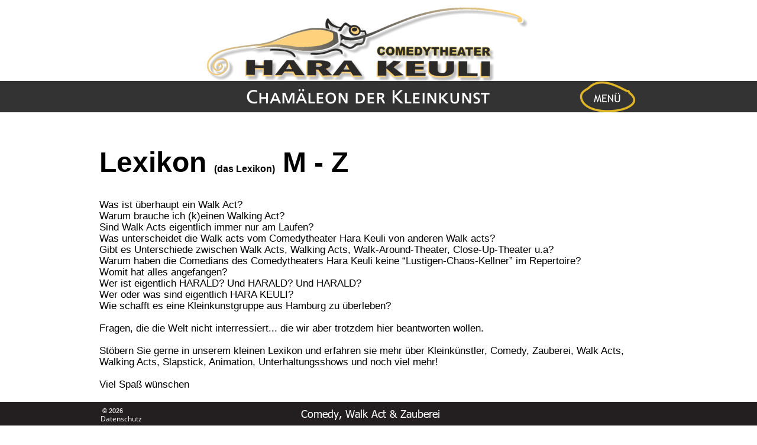

--- FILE ---
content_type: text/html
request_url: https://www.harakeuli.de/lexikon-m-z.htm
body_size: 16526
content:
<!DOCTYPE html>
<html lang="de">
<head>
 <meta charset="utf-8"/>
 <meta http-equiv="X-UA-Compatible" content="IE=EDGE"/>
 <meta name="Generator" content="Xara HTML filter v.10.1.0.0"/>
 <meta name="XAR Files" content="index_htm_files/xr_files.txt"/>
 <title>Comedy &amp; Kleinkunst aus  Hamburg mit dem Lexikon | Zauberei - Kleinkunst - Walk Act</title>
 <meta name="viewport" content="width=device-width, initial-scale=1" />
 <meta name="keywords" content="Walk Act,Walking act,Animation,Comedy,Hamburg,Zauberei,Zauberer,Zaubern,Magie,Close up Zauberei,Theater,Strassentheater,Strassenkünstler,
Unterhaltung,mobil,Hara Keuli,Kleinkunst,

"/>
 <meta name="description" content="Die Künstler vom Hamburger Comedytheater HARA KEULI informieren über Walk acts, Walking acts, Comedy, Animation und Zauberei. Hier gibt es das Lexikon der Kleinkunst."/>
 <link rel="preload" href="index_htm_files/xr_fonts.css" as="style" onload="this.onload = null; this.rel = 'stylesheet'" />
 <script><!--
 if(navigator.userAgent.indexOf('MSIE')!=-1 || navigator.userAgent.indexOf('Trident')!=-1){ document.write('<link rel="stylesheet" href="index_htm_files/xr_fontsie.css"/>');} 
 if(navigator.userAgent.indexOf('Android')!=-1){ document.write('<link rel="stylesheet" href="index_htm_files/xr_fontsrep.css"/>');} 
--></script>
 <script>document.documentElement.className="xr_bgh34";</script>
 <link rel="preload" href="index_htm_files/highslide.css" as="style" onload="this.onload = null; this.rel = 'stylesheet'" />
 <!--[if lt IE 7]><link rel="stylesheet" href="index_htm_files/highslide-ie6.css" /><![endif]-->
 <script async src="index_htm_files/highslide.js"></script>
 <link rel="stylesheet" href="index_htm_files/xr_main.css"/>
 <link rel="preload" href="index_htm_files/custom_styles.css" as="style" onload="this.onload = null; this.rel = 'stylesheet'" />
 <link rel="preload" href="index_htm_files/xr_text.css" as="style" onload="this.onload = null; this.rel = 'stylesheet'" />
 <link rel="shortcut icon" type="image/ico" href="index_htm_files/favicon.ico"/>
 <link rel="icon" type="image/ico" href="index_htm_files/favicon.ico"/>
 <script src="index_htm_files/roe.js"></script>
 <script async src="index_htm_files/replaceMobileFonts.js"></script>
 <script src="index_htm_files/prs4.js"></script>
 <link rel="stylesheet" href="index_htm_files/xr_all.css" id="xr_mvcss"/>
 <!--[if lt IE 9]><link rel="stylesheet" href="index_htm_files/xr_ie.css"/><![endif]-->
 <script> var xr_multivar=1;xr_ios_ini2();</script>
 <style>
  @media screen and (min-width: 723px) {#xr_xr {top:0px;}}
  @media screen and (max-width: 722px) {#xr_xr {top:0px;}}
 </style>
 <style>.xr_pbd {position: absolute; border:none;}</style>
 <link rel="preload" href="index_htm_files/ani.css" as="style" onload="this.onload = null; this.rel = 'stylesheet'" />
</head>
<body class="xr_bgb34">
<div class="xr_ap" id="xr_xrii"  style="width: 100%; height: 100%; min-width: 955px; min-height: 6863px; top:0%; left:0%; overflow:hidden;">
<div class="xr_ap" id="xr_bph" style="width: 100%; height: 100%; left: 0px; top: 0px; overflow: hidden;">
<div class="xr_ar xr_mvp_35 " style="width: 100%; height: 100%;">
<div class="xr_pbd">
</div>
 <span class="xr_ar" style=" left: 0px; width: 100%; height: 5000px; top: -4840px; position: absolute; background-color: #FFFFFF;"></span>
<div class="xr_pbd">
</div>
</div>
<div class="xr_ar xr_mvp_36 xr_mvpo " style="width: 100%; height: 100%;">
<div class="xr_pbd">
</div>
 <span class="xr_ar" style=" left: 0px; width: 100%; height: 5000px; top: -4840px; position: absolute; background-color: #FFFFFF;"></span>
<div class="xr_pbd">
</div>
</div>
</div>
<!--[if gte IE 9]><!-->
<div id="xr_xr" class="xr_noc" style="position:relative; text-align:left; margin:0 auto;" onmousedown="xr_mm(event);">
<!--<![endif]-->
<!--[if lt IE 9]>
<div class="xr_ap" id="xr_xr" style="width: 955px; height: 6863px; left:50%; margin-left: -478px; text-align: left; top:0px;">
<![endif]-->
 <script>var xr_xr=document.getElementById("xr_xr");xr_rxc();</script>
<div id="xr_td" class="xr_td">
<div id="xr_mvp_35" class="xr_mvp_35 xr_bgn_34_0_0" style="position:absolute; width:955px; height:6863px;">
<div class="xr_ap xr_pp">
 <span class="xr_ar" style="left:0px;top:0px;width:955px;height:6863px; background-color: #FFFFFF;"></span>
</div>
<div id="xr_xrc33" class="xr_ap xr_xri_ xr_xrc" style="width: 955px; height: 6863px; overflow:hidden;">
 <div class="xr_txt xr_s82" style="position: absolute; left:5px; top:244px; width:945px; height:10px;">
  <span class="xr_tl xr_s120" style="top: 3.39px;"><span class="xr_s83" style="">Lexikon </span><span class="xr_s69" style="">(das Lexikon)</span><span class="xr_s83" style=""> M - Z</span></span>
  <span class="xr_tl xr_s84" style="top: 92.76px;">Was ist überhaupt ein Walk Act? </span>
  <span class="xr_tl xr_s84" style="top: 111.75px;">Warum brauche ich (k)einen Walking Act?</span>
  <span class="xr_tl xr_s84" style="top: 130.74px;">Sind Walk Acts eigentlich immer nur am Laufen?</span>
  <span class="xr_tl xr_s84" style="top: 149.73px;">Was unterscheidet die Walk acts vom Comedytheater Hara Keuli von anderen Walk acts?</span>
  <span class="xr_tl xr_s84" style="top: 168.72px;">Gibt es Unterschiede zwischen Walk Acts, Walking Acts, Walk-Around-Theater, Close-Up-Theater u.a?</span>
  <span class="xr_tl xr_s84" style="top: 187.71px;">Warum haben die Comedians des Comedytheaters Hara Keuli keine “Lustigen-Chaos-Kellner” im Repertoire?</span>
  <span class="xr_tl xr_s84" style="top: 206.7px;">Womit hat alles angefangen?</span>
  <span class="xr_tl xr_s84" style="top: 225.69px;">Wer ist eigentlich HARALD? Und HARALD? Und HARALD?</span>
  <span class="xr_tl xr_s84" style="top: 244.69px;">Wer oder was sind eigentlich HARA KEULI?</span>
  <span class="xr_tl xr_s84" style="top: 263.68px;">Wie schafft es eine Kleinkunstgruppe aus Hamburg zu überleben?</span>
  <span class="xr_tl xr_s84" style="top: 301.66px;">Fragen, die die Welt nicht interressiert... die wir aber trotzdem hier beantworten wollen.</span>
  <span class="xr_tl xr_s84" style="top: 339.64px;">Stöbern Sie gerne in unserem kleinen Lexikon und erfahren sie mehr über Kleinkünstler, Comedy, Zauberei, Walk Acts, </span>
  <span class="xr_tl xr_s84" style="top: 358.63px;">Walking Acts, Slapstick, Animation, Unterhaltungsshows und noch viel mehr!</span>
  <span class="xr_tl xr_s84" style="top: 396.61px;">Viel Spaß wünschen </span>
  <span class="xr_tl xr_s84" style="top: 434.59px;">die Künstler vom Comedytheater HARA KEULI</span>
 </div>
<div class="xr_group">
</div>
 <div class="xr_txt xr_s87" style="position: absolute; left:8px; top:787px; width:911px; height:10px;">
  <span class="xr_tl xr_s98" style="top: -36.25px;"><span class="xr_s99" style="">M</span></span>
  <span class="xr_tl xr_s100" style="top: 12.49px;"><span class="xr_s101" style="">Messe und Walk Act</span></span>
  <span class="xr_tl xr_s102" style="top: 34.39px;">Messeentertainment am Messestand garantiert größtmögliche Aufmerksamkeit für Ihren Messestand. Das Comedytheater Hara </span>
  <span class="xr_tl xr_s102" style="top: 52.28px;">Keuli aus Hamburg liefert den passenden Walk Act (auch „Walking Act“ oder „Walkact“) auch für Ihren Messestand. (Das gilt </span>
  <span class="xr_tl xr_s103" style="top: 70.17px;"><span class="xr_s102" style="">auch für Ihre Aftermesseparty). </span></span>
  <span class="xr_tl xr_s102" style="top: 88.07px;">Das Hamburger Comedytheater Hara Keuli bietet maßgeschneiderte Walk Acts (auch „Walking Act“ oder „Walkact“) zu (fast) </span>
  <span class="xr_tl xr_s103" style="top: 105.96px;"><span class="xr_s102" style="">jedem Thema.</span></span>
  <span class="xr_tl xr_s103" style="top: 123.85px;"><span class="xr_s102" style="">Mit einem Walk Act werden Ihre Produkte und Messebotschaften werbewirksam vorgestellt.</span></span>
  <span class="xr_tl xr_s102" style="top: 141.75px;">Mehr Besucher werden Ihre Messemessage hören und ganz nebenbei erreichen Sie einen positiven Imageeffekt für Ihr </span>
  <span class="xr_tl xr_s102" style="top: 159.64px;">Unternehmen. Die Hamburger Künstler und Entertainer vom Comedytheater Hara Keuli entwickeln Konzepte nach Ihren </span>
  <span class="xr_tl xr_s103" style="top: 177.53px;"><span class="xr_s102" style="">Vorstellungen und setzen diese in einem Walk Act (auch „Walking Act“ oder „Walkact“) professionell um.</span></span>
  <span class="xr_tl xr_s102" style="top: 195.43px;">Ein Walk Act (auch „Walking Act“ oder „Walkact“) vom Comedytheater Hara Keuli aus Hamburg am Messestand bedeutet auch </span>
  <span class="xr_tl xr_s102" style="top: 213.32px;">Lachen und Applaus. Ein Comedy-Walk Act (auch „Comedy-Walking Act“ oder „Comedy-Walkact“) am Messestand beinhaltet </span>
  <span class="xr_tl xr_s103" style="top: 231.21px;"><span class="xr_s102" style="">auch Taschenspielertricks und Zauberkunststücke</span></span>
  <span class="xr_tl xr_s103" style="top: 249.11px;"><span class="xr_s102" style="">und diese eignen sich bestens um Visitenkarten zu generieren. </span></span>
  <span class="xr_tl xr_s100" style="top: 284.89px;"><span class="xr_s101" style="">Matrose</span></span>
  <span class="xr_tl xr_s103" style="top: 306.79px;"><span class="xr_s102" style="">Ein Matrose ist ein Seemann und wird an Land oft gefragt:“ Wo ist denn hier die See Mann?“</span></span>
  <span class="xr_tl xr_s103" style="top: 324.68px;"><span class="xr_s102" style="">Ein Matrose benutzt oft Seemannsgarn um einen Knopf anzunähen.</span></span>
  <span class="xr_tl xr_s102" style="top: 342.58px;">Der Walk Act (auch „Walking Act“ oder „Walkact“) „Labskaus bleibt Labskaus“ der komischen Matrosen des Hamburger </span>
  <span class="xr_tl xr_s102" style="top: 360.47px;">Comedytheaters Hara Keuli mit viel </span>
  <span class="xr_tl xr_s102" style="top: 378.36px;">Zauberei, Comedy, Theater und Slapstick  ist zu Wasser und zu Land ein Highlight auf jeder Veranstaltung.</span>
  <span class="xr_tl xr_s102" style="top: 396.26px;">Schauen Sie gerne mal vorbei: <a href="http://www.die-matrosen.de" target="_blank" rel="noopener" onclick="return(xr_nn());" ontouchstart="xr_mtch();" onmousemove="xr_mo(this,356)" ><span class="xr_s104" style="">www.die-matrosen.de</span></a></span>
  <span class="xr_tl xr_s98" style="top: 449.94px;"><span class="xr_s99" style="">N</span></span>
  <span class="xr_tl xr_s100" style="top: 498.67px;"><span class="xr_s101" style="">Nussschalenspiel (Hütchenspiel)</span></span>
  <span class="xr_tl xr_s102" style="top: 520.57px;">Das Nussschalenspiel (früher: Nußschalenspiel) ist eine andere Bezeichnung des Hütchenspiels. Drei Nussschalen und eine </span>
  <span class="xr_tl xr_s102" style="top: 538.47px;">Kugel machen das Spiel komplett. </span>
  <span class="xr_tl xr_s102" style="top: 560.36px;">Früher verwendeten die Gaukler für das Spiel echte Nussschalen (halbe Walnüsse). Heute verwenden viele Zauberkünstler und </span>
  <span class="xr_tl xr_s103" style="top: 578.26px;"><span class="xr_s102" style="">Performer Nussschalen aus Metall oder Kunststoff. Wo ist die Kugel? Die Antwort ist egal, denn sie ist falsch!</span></span>
  <span class="xr_tl xr_s102" style="top: 596.15px;">Fingerfertigkeit, Zauberei und interaktive Animation zeichnen dieses Spiel der Trickspieler des Hamburger Comedytheaters Hara </span>
  <span class="xr_tl xr_s103" style="top: 614.04px;"><span class="xr_s102" style="">Keuli aus!</span></span>
  <span class="xr_tl xr_s103" style="top: 631.94px;"><span class="xr_s102" style="">Siehe auch </span><a href="lexikon-a-l.htm" onclick="return(xr_nn());" ontouchstart="xr_mtch();" onmousemove="xr_mo(this,356)" ><span class="xr_s105" style="">Hütchenspieler</span></a></span>
  <span class="xr_tl xr_s100" style="top: 667.72px;"><span class="xr_s101" style="">Norddeutschland</span></span>
  <span class="xr_tl xr_s102" style="top: 689.62px;">Ziemlich flaches Land! Nun gut, es gibt in Norddeutschlandauch Deiche, viel Wasser und heftig Wind. Der trockene </span>
  <span class="xr_tl xr_s102" style="top: 707.51px;">norddeutsche Humor passt oft nicht zum feuchten regionalen Wetter. Wobei sich die Hamburger Comedians von der Walkact-</span>
  <span class="xr_tl xr_s102" style="top: 725.41px;">Companie Hara Keuli nicht so ganz an das Motto „Witze so flach wie der </span>
  <span class="xr_tl xr_s102" style="top: 747.3px;">Norden“ halten. Die Hamburger Originale vom Comedytheater Hara Keuli fühlen sich im Norden sehr wohl und so sieht man die </span>
  <span class="xr_tl xr_s102" style="top: 765.2px;">vergnügten Wirbelwinde denn oft auch in Städten wie Hamburg, Kiel, Lübeck, Bremen, Rostock, München (Nord-München), </span>
  <span class="xr_tl xr_s102" style="top: 783.09px;">Husum und überhaupt dort, wo Wasser, Wind und Deiche sind.</span>
  <span class="xr_tl xr_s98" style="top: 822.88px;"><span class="xr_s99" style="">O</span></span>
  <span class="xr_tl xr_s106" style="top: 871.62px;"><span class="xr_s101" style="">Ostsee</span></span>
  <span class="xr_tl xr_s102" style="top: 893.52px;">Die Ostsee ist nicht zu verwechseln mit der Nordsee obwohl beide aus Wasser und Salz bestehen. Der Walk act (auch „Walking </span>
  <span class="xr_tl xr_s102" style="top: 911.41px;">Act“ oder „Walkact“) aus Hamburg mit den komischen Matrosen "Labskaus bleibt Labskaus" der Hamburger Comedians Harald </span>
  <span class="xr_tl xr_s102" style="top: 929.3px;">&amp; Harald weist gerne auf diese Tatsache hin, da auf Events in Köln, Frankfurt, Berlin oder München die Gäste oft unwissend </span>
  <span class="xr_tl xr_s102" style="top: 947.2px;">maritimer Themen sind. So richtig im Focus der Öffentlichkeit ist die Ostsee während der jährlich statt findenden „Kieler Woche“. </span>
  <span class="xr_tl xr_s102" style="top: 965.09px;">Ein Event der Superlative auf dem natürlich auch die Hamburger Jungs mit ihrem Programm aus Zauberei, Comedy, Slapstick </span>
  <span class="xr_tl xr_s103" style="top: 982.98px;"><span class="xr_s102" style="">und Straßentheater nicht fehlen dürfen. </span></span>
  <span class="xr_tl xr_s106" style="top: 1018.77px;"><span class="xr_s101" style="">Osmani Brüder</span></span>
  <span class="xr_tl xr_s107" style="top: 1040.67px;"><span class="xr_s102" style="">Gehe zu </span><a href="wachdienst.htm" target="_blank" rel="noopener" onclick="return(xr_nn());" ontouchstart="xr_mtch();" onmousemove="xr_mo(this,356)" ><span class="xr_s108" style="">Komischer Wachdienst</span></a></span>
  <span class="xr_tl xr_s98" style="top: 1094.35px;"><span class="xr_s99" style="">P</span></span>
  <span class="xr_tl xr_s105" style="top: 1143.09px;"><span class="xr_s101" style="">Pyro Paul</span></span>
  <span class="xr_tl xr_s103" style="top: 1164.98px;"><span class="xr_s102" style="">Eine Kunst- und Bühnenfigur des Comedy-Theaters Hara Keuli aus Hamburg.</span></span>
  <span class="xr_tl xr_s102" style="top: 1182.88px;">Hat eigentlich nix mit Walking act, walk act, Animation und mobilen Theater zu tun.Aber mit Comedy vom Feinsten was </span>
  <span class="xr_tl xr_s102" style="top: 1200.77px;">Hamburg zu bieten hat. Pyro Paul, oder auch Pyromanen Paul, so sein vollständiger Name, ist eine Parodie in der Bühnenshow </span>
  <span class="xr_tl xr_s102" style="top: 1218.66px;">der Kleinkunstgruppe Harakeuli und karikiert Acts wie „Der stärkste Mann der Welt“, Fakirdarbietungen, Sensationsdarsteller </span>
  <span class="xr_tl xr_s103" style="top: 1236.56px;"><span class="xr_s102" style="">und Side-Show-Freaks.</span></span>
  <span class="xr_tl xr_s102" style="top: 1254.45px;">Die Figur des PyroPauls wurde schon 1985 von Kay Krauel erdacht und entwickelte sich im Laufe der Jahre zum „zweiten Ich“ </span>
  <span class="xr_tl xr_s102" style="top: 1272.34px;">des Künstlers.</span>
  <span class="xr_tl xr_s106" style="top: 1308.13px;"><span class="xr_s101" style="">Panikmache</span></span>
  <span class="xr_tl xr_s102" style="top: 1330.03px;">Oft überreagiertes Verhalten junger Techniker und Bühnenarbeiter bginnend just in dem Moment, in dem die drei Comedians </span>
  <span class="xr_tl xr_s102" style="top: 1347.92px;">vom Comedy-Theater Harakeuli mitten auf der Bhne ihre Jonglierfackeln anzünden.Wenn dann noch Harald, der Feuerspucker </span>
  <span class="xr_tl xr_s103" style="top: 1365.81px;"><span class="xr_s102" style="">seine Flammen in Richtung Bühnendach schickt, ist der Kollaps manchmal nah!</span></span>
  <span class="xr_tl xr_s102" style="top: 1383.71px;">Dann wird der Bühnenarbeiter zum lustigen „Über-die-Bühne-walk-act“ und beschert dem staunenden Publikum unfreiwillig viel </span>
  <span class="xr_tl xr_s102" style="top: 1401.6px;">Comedy, Animation, Walk act, Walking act, Unterhaltung, Komik, Comedy... aber wenig Zauberei! </span>
  <span class="xr_tl xr_s98" style="top: 1437.39px;"><span class="xr_s99" style="">Q</span></span>
  <span class="xr_tl xr_s106" style="top: 1486.13px;"><span class="xr_s101" style="">Quatsch</span></span>
  <span class="xr_tl xr_s102" style="top: 1508.02px;">Das Comedy-Theater Harakeuli aus Hamburg zeigt viel Quatsch auf hohem Niveau. Na ja, jedenfalls sind die Hamburger </span>
  <span class="xr_tl xr_s103" style="top: 1525.92px;"><span class="xr_s102" style="">Comedians davon fest überzeugt...</span></span>
  <span class="xr_tl xr_s103" style="top: 1543.81px;"><span class="xr_s102" style="">Aber allein das ist schon mal Quatsch!</span></span>
  <span class="xr_tl xr_s102" style="top: 1561.7px;">Die mobilen Walk acts oder auch Walking acts sind randgefüllt mit Comedy, Animation, Theater, Komik, Slapstick, Zauberei, </span>
  <span class="xr_tl xr_s102" style="top: 1579.6px;">Fingerfertigkeit und Humor.</span>
  <span class="xr_tl xr_s106" style="top: 1615.38px;"><span class="xr_s101" style="">Quark</span></span>
  <span class="xr_tl xr_s102" style="top: 1637.28px;">„Kommt nicht aus dem Quark!“ ist ein Zitat des Hamburger Jongleurs Lars Remke aus dem Jahre 2009, genau genommen </span>
  <span class="xr_tl xr_s102" style="top: 1655.17px;">war´s im Juni. Das hat jetzt erstmal gar nichts mit dem vielfältigen Unterhaltungsangeboten der Hamburger Kleinkünstler vom </span>
  <span class="xr_tl xr_s102" style="top: 1673.07px;">Comedy-Theater Hara Keuli zu tun. Schon gar nicht mit walkact, Walking acts, Comedy, Animation, Zauberei, Theater, Komik, </span>
  <span class="xr_tl xr_s103" style="top: 1690.96px;"><span class="xr_s102" style="">Slapstick oder Jonglage. Oft auch benutzt für „Nicht in die Hufe kommen“ oder „Nix auf die Reihe kriegen“.</span></span>
  <span class="xr_tl xr_s107" style="top: 1708.85px;"><span class="xr_s102" style="">Für alle, die nicht aus dem Quark kommen: </span><a href="http://www.kommt-nicht-aus-dem-quark.de" target="_blank" rel="noopener" onclick="return(xr_nn());" ontouchstart="xr_mtch();" onmousemove="xr_mo(this,356)" ><span class="xr_s102" style="">www.kommt-nicht-aus-dem-quark.de</span></a></span>
  <span class="xr_tl xr_s98" style="top: 1762.53px;"><span class="xr_s99" style="">R</span></span>
  <span class="xr_tl xr_s106" style="top: 1811.27px;"><span class="xr_s101" style="">Running Act (Fixer walking act)</span></span>
  <span class="xr_tl xr_s102" style="top: 1833.17px;">Sehr schnelle Variante des Walking Act oder Walk-Acts. Wie beim Walk-Act oder Walking Act sind die Hauptbestandteile des </span>
  <span class="xr_tl xr_s102" style="top: 1851.06px;">Running-Act auch hier Comedy, Slapstick, Zauberei, Komik, Theater und Humor.Da den in die Jahre gekommenen Künstlern </span>
  <span class="xr_tl xr_s102" style="top: 1868.96px;">des Comedy-Theaters HARA KEULI bei sportlicher Bewegung des häufigeren die Puste ausgeht, habe sie sich weitgehend von </span>
  <span class="xr_tl xr_s102" style="top: 1886.85px;">dieser Darbietungsform verabschiedet. Erwähnt seien jedoch noch die Running-Act-Klassiker wie z.B. “Die eiligen Drei Könige”, </span>
  <span class="xr_tl xr_s102" style="top: 1904.74px;">“Familie Schumacher” und “Speedy Gonzales - Reloaded”!</span>
  <span class="xr_tl xr_s105" style="top: 1940.53px;"><span class="xr_s101" style="">Reste Essen</span></span>
  <span class="xr_tl xr_s102" style="top: 1962.43px;">Das Reste Essen erfreut sich bei Künstlern zweifelhafter Beliebtheit. So auch bei den Comedians des Comedytheaters Hara </span>
  <span class="xr_tl xr_s102" style="top: 1980.32px;">Keuli aus Hamburg.Oft ist es doch so: </span>
  <span class="xr_tl xr_s102" style="top: 2002.22px;">Den ganzen Abend unterhalten die Künstler aus Hamburg mit ihrem humorvollen Mix aus Walk-Act (auch: Walking-Act), </span>
  <span class="xr_tl xr_s102" style="top: 2020.11px;">Animation, Comedy, Zauberei, Theater, Slapstick und Komik. Und dann nach Feierabend ist das Bufett wie leer gefegt... Also </span>
  <span class="xr_tl xr_s102" style="top: 2038.01px;">ran an die Reste, in der Küche betteln oder ein Fast-Food-Restaurant aufsuchen.</span>
  <span class="xr_tl xr_s98" style="top: 2077.8px;"><span class="xr_s99" style="">S</span></span>
  <span class="xr_tl xr_s105" style="top: 2126.53px;"><span class="xr_s101" style="">Starschnitt</span></span>
  <span class="xr_tl xr_s102" style="top: 2148.43px;">Mit Ausgabe 13/1959 startete das Jugendmagazin BRAVO eine seiner erfolgreichsten Rubriken, den Starschnitt (Anfangs noch </span>
  <span class="xr_tl xr_s102" style="top: 2166.33px;">Star-Schnitt genannt). So gab es jede Woche eine, später bis zu zwei Seiten zum Sammeln und Ausschneiden. Nach </span>
  <span class="xr_tl xr_s102" style="top: 2184.22px;">Zusammenkleben der einzelnen Teile konnte man ein lebensgroßes Poster seines Lieblingsstars sein Eigen nennen.</span>
  <span class="xr_tl xr_s102" style="top: 2202.11px;">Von den Comedians des Comedy-Theaters Hara Keuli aus Hamburg gab es in den Jahren 1986, 1989, 1992, 1996, 1999, 2002, </span>
  <span class="xr_tl xr_s102" style="top: 2220.01px;">2004 und 2008... nicht einen Starschnitt! </span>
  <span class="xr_tl xr_s102" style="top: 2237.9px;">Dies zeugt nicht nur von der Ignoranz der deutschen Presselandschaft, sondern zeigt deutlich, dass man mit unterhaltsamen </span>
  <span class="xr_tl xr_s102" style="top: 2255.79px;">Walk-Acts (auch Walking-Acts), Animation, Zauberei, Slapstik, Komik, Theater und überhaupt gutem Entertainment nicht </span>
  <span class="xr_tl xr_s102" style="top: 2273.69px;">berühmt werden kann.</span>
  <span class="xr_tl xr_s102" style="top: 2291.58px;">Siehe auch: <a href="lexikon-a-l.htm" onclick="return(xr_nn());" ontouchstart="xr_mtch();" onmousemove="xr_mo(this,356)" ><span class="xr_s105" style="">Brotlose Kunst</span></a></span>
  <span class="xr_tl xr_s105" style="top: 2327.37px;"><span class="xr_s101" style="">Safari</span></span>
  <span class="xr_tl xr_s102" style="top: 2349.26px;">Der Walkact (oder auch: Walking Act) “Heia Safari” des Comedy-Theaters Hara Keuli aus Hamburg bietet Zauberei, Comedy &amp; </span>
  <span class="xr_tl xr_s107" style="top: 2367.16px;"><span class="xr_s102" style="">Abenteuerflair aus allen Kontinenten und wird so zur unterhaltsamsten Safari seit Erfindung des Tropenhelms.</span><span class="xr_s102" style="">Die Hamburger </span></span>
  <span class="xr_tl xr_s102" style="top: 2385.05px;">Künstler bringen kuriose Souvenirs, unglaubliche Geschichten und exotische Tricks aus aller Herren Länder mit und machen </span>
  <span class="xr_tl xr_s102" style="top: 2402.94px;">Ihre Veranstaltung zur Expedition! </span>
  <span class="xr_tl xr_s102" style="top: 2420.84px;">Erleben Sie zahme Künstler und wilde Tiere ... oder umgekehrt! Bewundern Sie einen bauchtanzenden Waschbären, erklimmen </span>
  <span class="xr_tl xr_s102" style="top: 2438.73px;">Sie den flachsten Termitenhügel der Welt und staunen Sie über die Kunst der Vodoo-Zauberei.</span>
  <span class="xr_tl xr_s102" style="top: 2456.62px;">Hier geht es zur Webseite des Walk-Acts: <a href="http://www.safari.harakeuli.de" onclick="return(xr_nn());" ontouchstart="xr_mtch();" onmousemove="xr_mo(this,356)" >Komische Safari</a></span>
  <span class="xr_tl xr_s106" style="top: 2492.41px;"><span class="xr_s101" style="">Shanty Show</span></span>
  <span class="xr_tl xr_s103" style="top: 2514.31px;"><span class="xr_s102" style="">Die Shanty Show ist kein Walk Act aus Hamburg, sondern wie der Name schon sagt, eine musikalische Comedy aus Hamburg.</span></span>
  <span class="xr_tl xr_s102" style="top: 2532.2px;">Die maritime Show bietet einmal mehr Comedy, Theater, Zauberei, Musik und Unterhaltung mit den Hamburgern Künstlern des </span>
  <span class="xr_tl xr_s102" style="top: 2550.09px;">Comedytheaters Hara Keuli.</span>
  <span class="xr_tl xr_s103" style="top: 2567.99px;"><span class="xr_s102" style="">Viel maritimer Unsinn mit allerhand Seemannsgarn und typischen Hamburger Jungs!</span></span>
  <span class="xr_tl xr_s103" style="top: 2585.88px;"><span class="xr_s102" style="">Hier geht es zu der Internetseite der Künstler aus Hamburg: </span></span>
  <span class="xr_tl xr_s109" style="top: 2605.78px;"><span class="xr_s110" style=""><a href="http://www.shantyshow.harakeuli.de" onclick="return(xr_nn());" ontouchstart="xr_mtch();" onmousemove="xr_mo(this,356)" >www.shantyshow.harakeuli.de</a></span></span>
  <span class="xr_tl xr_s106" style="top: 2645.57px;"><span class="xr_s101" style="">Security Dienst</span></span>
  <span class="xr_tl xr_s102" style="top: 2667.46px;">Fast schon ein Klassiker der Unterhaltungsbranche ist der komische Wachdienst oder Comedy-Security-Dienst. Die Hamburger </span>
  <span class="xr_tl xr_s102" style="top: 2685.36px;">Künstler des Comedytheater Harakeuli bieten seit Jahren schon eine exzellente und praxiserprobte Variante dieses Walk Acts </span>
  <span class="xr_tl xr_s103" style="top: 2703.25px;"><span class="xr_s102" style="">(auch „Walking Act“ oder „Walkact“) für Veranstaltungen in und um Hamburg und der ganzen Welt an.</span></span>
  <span class="xr_tl xr_s103" style="top: 2721.14px;"><span class="xr_s102" style="">Hier geht es zur Dienststelle der komischen Wachmänner aus Hamburg:</span></span>
  <span class="xr_tl xr_s107" style="top: 2741.04px;"><span class="xr_s111" style="">Wachdienst Fehlalarm &amp; Partner</span></span>
  <span class="xr_tl xr_s98" style="top: 2776.83px;"><span class="xr_s99" style="">T</span></span>
  <span class="xr_tl xr_s105" style="top: 2825.57px;"><span class="xr_s101" style="">Trottel</span></span>
  <span class="xr_tl xr_s102" style="top: 2847.46px;">Als Trottel bezeichnet man im Allgemeinen einen dummen und/oder ungeschickten Menschen mit eingeschränkter Intelligenz.</span>
  <span class="xr_tl xr_s102" style="top: 2865.36px;">Das Alles trifft auf die Figur von “Harald - Der Zaubertrottel” voll und ganz zu. Die genannten Eigenschaften versucht der </span>
  <span class="xr_tl xr_s102" style="top: 2883.25px;">Zaubertrottel mit dem Vorführen von </span>
  <span class="xr_tl xr_s102" style="top: 2901.14px;">Zauberkunststücken zu kaschieren. Ob dies klappt, sei dahin gestellt...</span>
  <span class="xr_tl xr_s102" style="top: 2919.04px;">Auf jeden Fall bietet der Zaubertrottel ein quirliges, buntes, animatives und spassiges Kinderzauberprogramm zum Mitmachen &amp; </span>
  <span class="xr_tl xr_s102" style="top: 2936.93px;">Mitlachen.</span>
  <span class="xr_tl xr_s102" style="top: 2954.82px;">Wenn es also mal kein Walk-Act (auch: Walking Act) sein soll, sondern eine unterhaltsame Bühnenshow für Kinder, dann </span>
  <span class="xr_tl xr_s102" style="top: 2972.72px;">besuchen sie den Zaubertrottel auf folgender </span>
  <span class="xr_tl xr_s102" style="top: 2990.61px;">Webseite: <span class="xr_s104" style=""><a href="http://www.zaubertrottel.de" target="_blank" rel="noopener" onclick="return(xr_nn());" ontouchstart="xr_mtch();" onmousemove="xr_mo(this,356)" >www.zaubertrottel.de</a></span></span>
  <span class="xr_tl xr_s98" style="top: 3030.4px;"><span class="xr_s99" style="">U</span></span>
  <span class="xr_tl xr_s106" style="top: 3079.14px;"><span class="xr_s101" style="">Unterhaltungskünstler</span></span>
  <span class="xr_tl xr_s102" style="top: 3101.04px;">Die Kunst zu unterhalten, mit welchen Mitteln auch immer, ist den Hamburger Künstlern vom Comedytheater Hara Keuli in die </span>
  <span class="xr_tl xr_s103" style="top: 3118.93px;"><span class="xr_s102" style="">Wiege gelegt worden.</span></span>
  <span class="xr_tl xr_s102" style="top: 3136.82px;">Na, in Wirklichkeit ist diese Kunst natürlich hart erarbeitet. Schon in ihrer Kindheit mussten die Hamburger Jungs stundenlang </span>
  <span class="xr_tl xr_s102" style="top: 3154.72px;">Heinz Erhardt Filme sehen, Karl Valentin lesen und Peter Frankenfeld imitieren, dann auch noch Otto-Sketche nach spielen und </span>
  <span class="xr_tl xr_s103" style="top: 3172.61px;"><span class="xr_s102" style="">Mike Krügers „Nippel durch die Lasche“ auswendig lernen. Alles unter den Druck und wachsamen Augen der Eltern...</span></span>
  <span class="xr_tl xr_s102" style="top: 3190.5px;">Wo das alles endet sehen sie hier: </span>
  <span class="xr_tl xr_s109" style="top: 3210.4px;"><span class="xr_s110" style=""><a href="http://www.harakeuli.de" onclick="return(xr_nn());" ontouchstart="xr_mtch();" onmousemove="xr_mo(this,356)" >www.harakeuli.de</a></span></span>
  <span class="xr_tl xr_s106" style="top: 3264.08px;"><span class="xr_s101" style="">Unparteiischer</span></span>
  <span class="xr_tl xr_s102" style="top: 3285.98px;">Anderes Wort für Schiedsrichter. „Die Unparteiischen – Tor ist wenn der Schiri pfeift“ ist ein Walk Act (auch „Walking Act“ oder </span>
  <span class="xr_tl xr_s102" style="top: 3303.87px;">„Walkact“) der Hamburger Comedians vom Comedytheater Hara Keuli mit viel Comedy, Zauberei, Slapstick, Theater und </span>
  <span class="xr_tl xr_s102" style="top: 3321.76px;">Nonsens. Haben wir aber aus dem Portfolio genommen, da jeder wusste wo unser Auto steht…</span>
  <span class="xr_tl xr_s98" style="top: 3377.45px;"><span class="xr_s99" style="">V</span></span>
  <span class="xr_tl xr_s112" style="top: 3426.18px;"><span class="xr_s101" style="">Varieté</span><span class="xr_s104" style=""> oder </span><span class="xr_s101" style="">Varietee</span><span class="xr_s104" style=""> bzw. </span><span class="xr_s101" style="">Varietétheater</span><span class="xr_s104" style=""> </span></span>
  <span class="xr_tl xr_s102" style="top: 3448.08px;">(nach franz. <span class="xr_s113" style="">théâtre des variétés</span>, aus: <span class="xr_s113" style="">théâtre</span> (Theater) und <span class="xr_s113" style="">variété</span> (Abwechslung, bunte Vielfalt) &lt;lat. <span class="xr_s113" style="">varietas</span> = Varietät) ist </span>
  <span class="xr_tl xr_s102" style="top: 3465.97px;">eine Bühne mit bunt wechselndem, unterhaltendem Programm für artistische, tänzerische, akrobatische und musikalische </span>
  <span class="xr_tl xr_s102" style="top: 3483.87px;">Vorstellung. Ein Varietéprogramm besteht aus einer kleineren oder größeren Anzahl von Darbietungen, die für die gemeinsame </span>
  <span class="xr_tl xr_s102" style="top: 3501.76px;">Veranstaltung mosaikartig zusammengesetzt werden, wobei jede für sich eine künstlerisch geschlossene Einheit mit Anfang und </span>
  <span class="xr_tl xr_s103" style="top: 3519.65px;"><span class="xr_s102" style="">Ende bildet.</span></span>
  <span class="xr_tl xr_s103" style="top: 3537.55px;"><span class="xr_s102" style="">(Quelle: Wikipedia)</span></span>
  <span class="xr_tl xr_s102" style="top: 3555.44px;">In den ersten 10 Jahren ihres Bestehens zeigten die Hamburger Künstler vom Comedytheater  Hara Keuli überwiegend </span>
  <span class="xr_tl xr_s102" style="top: 3573.33px;">Varieténummern, welche klassische artistische Darbietungen mit neuen, frischen und frechen Elementen vereinte. Erstes </span>
  <span class="xr_tl xr_s102" style="top: 3591.23px;">abendfüllendes Showprogramm von dem damaligen Quintett wurde 1986 im Foolsgarden (Hamburg) uraufgeführt. Im Laufe der </span>
  <span class="xr_tl xr_s102" style="top: 3609.12px;">letzten Jahre konzentrierten sich die Hamburger Künstler immer mehr auf die Darbietungsform von Walk Acts </span>
  <span class="xr_tl xr_s103" style="top: 3627.01px;"><span class="xr_s102" style="">(auch „Walking Act“ oder „Walkact“) , Close-Up-Comedy, Walk Around Theater und mobiler Animation.</span></span>
  <span class="xr_tl xr_s106" style="top: 3662.8px;"><span class="xr_s101" style="">Verbalattacke</span></span>
  <span class="xr_tl xr_s102" style="top: 3684.7px;">Manchmal kann sagen was man will, da hat man das Gefühl die beiden Hamburger Künstler vom Comedytheater Hara Keuli </span>
  <span class="xr_tl xr_s102" style="top: 3702.59px;">hätten „Sabbelwasser“ getrunken. Und dieses Sabbelwasser ergießt sich in einem Schwall von Gags, Kalauern, Witzen und </span>
  <span class="xr_tl xr_s102" style="top: 3720.49px;">sonstigen verbalen Nonsens unaufhörlich auf komischen Walk Act (auch „Walking Act“ oder „Walkact“) und der geht </span>
  <span class="xr_tl xr_s102" style="top: 3738.38px;">sprichwörtlich auch vorbei…</span>
  <span class="xr_tl xr_s98" style="top: 3778.17px;"><span class="xr_s99" style="">W</span></span>
  <span class="xr_tl xr_s106" style="top: 3826.91px;"><span class="xr_s101" style="">Walk Act (oder auch Walkact, Walking Act)</span></span>
  <span class="xr_tl xr_s102" style="top: 3848.81px;">Der Scheinanglizismus Walk act ( auch „Walkact“ oder „Walking Act“) bezeichnet eine besondere Form des Theaterspiels, bei </span>
  <span class="xr_tl xr_s102" style="top: 3866.7px;">der Schauspieler und Publikum nicht durch die Bühnenrampe getrennt sind, sondern sich gemeinsam in einem Raum oder </span>
  <span class="xr_tl xr_s102" style="top: 3884.59px;">zumindest auf einer Ebene befinden. Die Darsteller unterscheiden sich zum Teil nur durch Maske und Kostüm von den </span>
  <span class="xr_tl xr_s102" style="top: 3902.49px;">Zuschauern. Ein wichtiges Element ist häufige und spontane Standortwechsel, der dieser Darstellungsform den Namen gibt. </span>
  <span class="xr_tl xr_s102" style="top: 3920.38px;">Walkacts kommen besonders häufig bei Straßen- und Improvisationstheater vor. Die Übergänge zu Pantomime, Comedy und </span>
  <span class="xr_tl xr_s102" style="top: 3938.27px;">Artistik sind fließend. (Quelle: Wikipedia) </span>
  <span class="xr_tl xr_s102" style="top: 3956.17px;">Ein Walk Act (auch „Walking Act“ oder „Walkact“)  der Hamburger Comedians Harald &amp; Harald vom Comedytheater Hara Keuli </span>
  <span class="xr_tl xr_s102" style="top: 3974.06px;">kann problemlos auf die jeweilige Thematik der Veranstaltung abgestimmt werden. Fest im Programm der Künstler aus </span>
  <span class="xr_tl xr_s102" style="top: 3991.95px;">Hamburg  befinden sich zur Zeit: Walking Act und Animation "Die Matrosen - Labskaus bleibt Labskaus",  Walking-Act und </span>
  <span class="xr_tl xr_s102" style="top: 4009.85px;">Animation "Wachdienst Fehlalarm und Partner",  Walking-Act und Animation "Heia Safari - Die Globetrottel",  Walking-Act und </span>
  <span class="xr_tl xr_s102" style="top: 4027.74px;">Animation "Mr. Black and Mr. White", Walking-Act und Animation "Die Hütchenspieler",  Walking-Act und Animation "Flohzirkus </span>
  <span class="xr_tl xr_s103" style="top: 4045.63px;"><span class="xr_s102" style="">Freddy",  Walking-Act und Animation "Close-up-Zauberkunst".</span></span>
  <span class="xr_tl xr_s106" style="top: 4081.42px;"><span class="xr_s101" style="">Walk-Around-Theater</span></span>
  <span class="xr_tl xr_s102" style="top: 4103.32px;">Eigentlich der gleiche Kram wie ein Walk Act (auch „Walking Act“ oder „Walkact“), aber manchmal braucht man neue Worte für </span>
  <span class="xr_tl xr_s102" style="top: 4121.21px;">alte Dinge. So hießen die lustigen Männer früher Witzeerzähler oder Possenreisser und heute nennt man sie Comedians, der </span>
  <span class="xr_tl xr_s102" style="top: 4139.1px;">Fensterputzer nennt sich heute „Vision Clearance Engineer“, ein Lehrer ist heute ein „Knowledge Navigator“ und die neue </span>
  <span class="xr_tl xr_s102" style="top: 4157px;">Berufsbezeichnung eines Korbmachers ist heute „Flechtwerkgestalter“.</span>
  <span class="xr_tl xr_s98" style="top: 4210.68px;"><span class="xr_s99" style="">X</span></span>
  <span class="xr_tl xr_s106" style="top: 4259.41px;"><span class="xr_s101" style="">X-Beine</span></span>
  <span class="xr_tl xr_s102" style="top: 4281.31px;">In der Regel sind X-Beine eine Folgeerscheinung von Knick-Senkfüßen. Die Fehlstellung der Füße führt dazu, dass die Beine in </span>
  <span class="xr_tl xr_s103" style="top: 4299.21px;"><span class="xr_s102" style="">eine schiefe Stellung zum Knie gelangen. </span></span>
  <span class="xr_tl xr_s102" style="top: 4317.1px;">Die Künstler vom Comedytheater Harakeuli aus Hamburg sind trotz jahrelanger Performance diverser Walk Acts (auch „Walking </span>
  <span class="xr_tl xr_s102" style="top: 4334.99px;">Act“ oder „Walkact“) von X-Beinen verschont worden. Viel mehr gibt es bei beiden Hamburger Künstlern eine leichte Tendenz  </span>
  <span class="xr_tl xr_s102" style="top: 4352.89px;">zu O-Beinen...</span>
  <span class="xr_tl xr_s98" style="top: 4388.67px;"><span class="xr_s99" style="">Y</span></span>
  <span class="xr_tl xr_s106" style="top: 4437.66px;"><span class="xr_s101" style="">YMCA</span></span>
  <span class="xr_tl xr_s103" style="top: 4455.55px;"><span class="xr_s102" style="">Titel eines sehr bekanntes Erfolghits der Popgruppe „Village People“.</span></span>
  <span class="xr_tl xr_s102" style="top: 4473.45px;">Markenzeichen der für eine schwule Zielgruppe gecasteten Band sind die Kostüme, durch welche die Bandmitglieder maskuline </span>
  <span class="xr_tl xr_s103" style="top: 4491.34px;"><span class="xr_s102" style="">Stereotypen verkörperten: der Polizist, der Indianer, der Bauarbeiter, der Soldat, der Cowboy und der Motorradbiker.</span></span>
  <span class="xr_tl xr_s102" style="top: 4509.23px;">Alles Charaktere, welche auch schon von den Hamburgern Künstlern vom Comedytheater Hara Keuli als Walk act (auch </span>
  <span class="xr_tl xr_s102" style="top: 4527.13px;">„Walking Act“ oder „Walkact“) verkörpert wurden. </span>
  <span class="xr_tl xr_s103" style="top: 4545.02px;"><span class="xr_s102" style="">Allerdings für eine andere Zielgruppe...</span></span>
  <span class="xr_tl xr_s106" style="top: 4580.81px;"><span class="xr_s101" style="">Ying &amp; Yang</span></span>
  <span class="xr_tl xr_s102" style="top: 4602.95px;">Die beiden Begriffe stehen für gegensätzliche Prinzipien: mit Yang verbindet sich ursprünglich die Vorstellung des Besonnten </span>
  <span class="xr_tl xr_s102" style="top: 4620.84px;">und daher Warmen und Hellen (z.B. Milchkaffee), mit Yin der Gedanke an Schattiges und daher Kühles und Dunkles (z.B. </span>
  <span class="xr_tl xr_s103" style="top: 4638.74px;"><span class="xr_s102" style="">Bockbier). </span></span>
  <span class="xr_tl xr_s102" style="top: 4656.63px;">Der Übergang zwischen Yin und Yang ist fließend. Von dieser Grundbedeutung ausgehend wies man auch einer Fülle weiterer </span>
  <span class="xr_tl xr_s102" style="top: 4674.52px;">Gegensatzpaare einen Yin- und einen Yang-Pol zu. Auf Deutsch: Gegensätze ziehen sich an! So sind auch die beiden </span>
  <span class="xr_tl xr_s103" style="top: 4692.42px;"><span class="xr_s102" style="">Hamburger Künstler des Comedytheaters Hara Keuli sehr unterschiedlich.</span></span>
  <span class="xr_tl xr_s103" style="top: 4728.2px;"><span class="xr_s102" style="">Der Eine ist klein und gut aussehend, der Andere hochgewachsen und... na ja...!</span></span>
  <span class="xr_tl xr_s103" style="top: 4763.99px;"><span class="xr_s102" style="">Der Eine hat (noch) Haare auf´m Kopp, der Andere trägt eine hautfarbene Badekappe!</span></span>
  <span class="xr_tl xr_s103" style="top: 4781.88px;"><span class="xr_s102" style="">Der Andere ist sportlich, schlank &amp; durch trainiert, der Eine zu kurz für sein Gewicht...!</span></span>
  <span class="xr_tl xr_s102" style="top: 4799.78px;">Da gibt´s noch viele Gegensätze, aber die alle auf zu zählen würde den Rahmen dieser kleinen Infothek sprengen. Eins habe </span>
  <span class="xr_tl xr_s107" style="top: 4817.67px;"><span class="xr_s102" style="">die beiden Unterhaltungskünstler aus Hamburg aber gemeinsam: Spaß &amp; Freude an Ihrem künstlerischen Wirken</span></span>
  <span class="xr_tl xr_s98" style="top: 4853.46px;"><span class="xr_s99" style="">Z</span></span>
  <span class="xr_tl xr_s115" style="top: 4902.2px;"><span class="xr_s101" style="">Zauberkünstler</span></span>
  <span class="xr_tl xr_s102" style="top: 4924.09px;">Ein Zauberkünstler kann gar nicht richtig zaubern! So, jetzt ist es raus! Das sind alles nur Tricks gepaart mit Fingerfertigkeit, </span>
  <span class="xr_tl xr_s103" style="top: 4941.99px;"><span class="xr_s102" style="">Ablenkung und jahrelanger Übung.</span></span>
  <span class="xr_tl xr_s102" style="top: 4959.88px;">Aber unterhaltsam präsentiert, vergisst der geneigte Betrachter diese Tatsache auch mal gerne und hat zumindest das Gefühl, </span>
  <span class="xr_tl xr_s103" style="top: 4977.77px;"><span class="xr_s102" style="">verzaubert zu werden.</span></span>
  <span class="xr_tl xr_s102" style="top: 4995.67px;">Auch die Unterhaltungskünstler aus Hamburg vom Comedytheater Hara Keuli bedienen sich in ihren Walk Acts (auch „Walking </span>
  <span class="xr_tl xr_s103" style="top: 5013.56px;"><span class="xr_s102" style="">Acts“ oder „Walkacts“) der Zauberei und Illusion.</span></span>
  <span class="xr_tl xr_s102" style="top: 5031.45px;">Dieser Mix aus Comedy, Zauberei, Slapstick, Theater und Situationskomik zaubert immer eine fröhliche und entspannte </span>
  <span class="xr_tl xr_s103" style="top: 5049.35px;"><span class="xr_s102" style="">Stimmung. Also doch Zauberei…</span></span>
  <span class="xr_tl xr_s103" style="top: 5067.24px;"><span class="xr_s102" style="">Eine echte Koryphäe der zauberhaften Trick- und Unterhaltungskunst ist der Hamburger Zauberkünstler Rainer Matthiesen.</span></span>
  <span class="xr_tl xr_s103" style="top: 5085.13px;"><span class="xr_s102" style="">Stöbern Sie mal auf seiner Webseite: </span><a href="http://www.kann-man-davon-leben.de" target="_blank" rel="noopener" onclick="return(xr_nn());" ontouchstart="xr_mtch();" onmousemove="xr_mo(this,356)" ><span class="xr_s116" style="">www.kann-man-davon-leben.de</span></a></span>
  <span class="xr_tl xr_s103" style="top: 5103.03px;"><span class="xr_s102" style="">(Die heißt wirklich so!)</span></span>
  <span class="xr_tl xr_s100" style="top: 5138.81px;"><span class="xr_s101" style="">Zaubertrottel</span></span>
  <span class="xr_tl xr_s103" style="top: 5160.71px;"><span class="xr_s102" style="">Kay Krauel aus Hamburg ist: Harald  - Der Zaubertrottel</span></span>
  <span class="xr_tl xr_s103" style="top: 5178.6px;"><span class="xr_s102" style="">ZauberClownMitmachtheater aus Hamburg!</span></span>
  <span class="xr_tl xr_s102" style="top: 5196.5px;">Witzig-frech und charmant-schusslig hangelt sich der lustige Tollpatsch von einem Zaubertrick zum Nächsten. Hätte er doch </span>
  <span class="xr_tl xr_s103" style="top: 5214.39px;"><span class="xr_s102" style="">bloß die Anleitungen gelesen…</span></span>
  <span class="xr_tl xr_s103" style="top: 5232.28px;"><span class="xr_s102" style="">Zum Glück bekommt er tatkräftige Unterstützung seiner kleinen &amp; großen Zuschauer! </span></span>
  <span class="xr_tl xr_s103" style="top: 5250.18px;"><span class="xr_s102" style="">Ein verflixt quirliges Programm aus Zauberei, Quatsch und Clownerie zum Mitmachen &amp; Mitlachen.</span></span>
  <span class="xr_tl xr_s107" style="top: 5268.07px;"><span class="xr_s102" style="">Besuchen Sie den lustigen Mann doch mal hier: </span><a href="http://www.zaubertrottel.de" target="_blank" rel="noopener" onclick="return(xr_nn());" ontouchstart="xr_mtch();" onmousemove="xr_mo(this,356)" ><span class="xr_s110" style="">www.zaubertrottel.de</span></a></span>
  <span class="xr_tl xr_s105" style="top: 5303.86px;"><span class="xr_s101" style="">Zauberkunst</span></span>
  <span class="xr_tl Normal_text xr_s102" style="top: 5321.75px;">Die Zauberkunst (auch Zaubern oder Magie) ist die Kunst, durch Tricks unterhaltsam Illusionen entstehen zu lassen. </span>
  <span class="xr_tl Normal_text xr_s102" style="top: 5339.64px;">Die Magier, Zauberkünstler und Entertainer  integrieren in ihren Walking Acts (auch: Walk Act) immer wieder geschickt die </span>
  <span class="xr_tl Normal_text xr_s102" style="top: 5357.54px;">Zauberkunst. Jeder Walking Act (auch: Walk Act) der Künstler aus Hamburg bietet eine Kombination aus Zauberei und Comedy.</span>
  <span class="xr_tl Normal_text xr_s102" style="top: 5375.43px;">Auf Wunsch können auch Werbebotschaften in die Walking Acts (auch Walk Act) integriert werden, was besonders für </span>
  <span class="xr_tl Normal_text xr_s102" style="top: 5393.32px;">Firmenveranstaltungen, Tagungen und Messen interessant ist.</span>
  <span class="xr_tl Normal xr_s112" style="top: 5444.25px;"><span class="Normal xr_s101" style="">Zuende</span></span>
  <span class="xr_tl Normal_text xr_s102" style="top: 5471.94px;">Hier ist das Lexikon zu Ende. Schluß! Aus die Maus!</span>
  <span class="xr_tl Normal_text xr_s102" style="top: 5489.83px;">Uns kann doch keiner erzählen, dass er den Unsinn bis hierher durch gelesen hat!</span>
 </div>
 <div id="xr_xd356"></div>
</div>
</div>
<div id="xr_mvp_36" class="xr_mvp_36 xr_bgn_35_0_0 xr_mvpo" style="position:absolute; width:490px; height:1156px;">
<div class="xr_ap xr_xri_" style="width: 490px; height: 1156px;">
 <div class="xr_txt xr_s121" style="position: absolute; left:262px; top:344px; width:226px; height:10px;">
  <span class="xr_tc xr_s121" style="left: -127.72px; top: -49.8px; width: 255px;">lEXIKON 2</span>
 </div>
<div class="xr_xpos" style="position:absolute; left: 772px; top: 121px; width:61px; height:33px;">
<div id="xr_nb211" class="xr_ar">
</div>
</div>
<div class="xr_group">
</div>
<div class="xr_group">
</div>
<div class="xr_group">
</div>
 <div id="xr_xd364"></div>
</div>
</div>
</div>
</div>
<div class="xr_apq  xr_mvp_35 " style="top:0px; left:0px; width:0px; height:0px; text-align:left;">
 <div class="xr_ap xr_stickie" style="position:fixed;left:50%;margin-left:349px;top:160px;width:25px;height:13px;">
 <img class="xr_rn_ xr_rnsp_ xr_ap" src="index_htm_files/12528.png" alt="" title="" style="left:0px;top:0px;width:25px;height:13px;"/>
 </div>
 <div class="xr_ap xr_stickie" style="position:fixed;left:50%;margin-left:349px;top:160px;width:25px;height:13px;">
 <img class="xr_rn_ xr_rnsp_ xr_ap" src="index_htm_files/12528.png" alt="" title="" style="left:0px;top:0px;width:25px;height:13px;"/>
 </div>
 <div class="xr_ap xr_stickie" style="position:fixed;bottom:0px;width:100%;height:40px;">
 <span class="xr_ar" style=" left: 0px; width: 100%; height: 40px; position: fixed; background-color: #231F20;"></span>
 </div>
 <div class="xr_ap xr_stickie" style="position:fixed; left: 50%; margin-left: -470px; bottom: 13px; width:37px; height:8px;">
 <div class="xr_txt xr_s19" style="position: absolute; left:0px; top:0px; width:37px; height:10px;">
  <span class="xr_tl xr_s20" style="top: -10.31px;"> <span class="xr_s21" style="">© 2026</span></span>
 </div>
 </div>
 <div class="xr_ap xr_stickie" style="position:fixed;left:50%;margin-left:349px;top:160px;width:25px;height:13px;">
 <img class="xr_rn_ xr_rnsp_ xr_ap" src="index_htm_files/12528.png" alt="" title="" style="left:0px;top:0px;width:25px;height:13px;"/>
 </div>
 <div class="xr_ap xr_stickie" style="position:fixed;top:137px;width:100%;height:53px;">
 <span class="xr_ar" style=" left: 0px; width: 100%; height: 53px; position: fixed; background-color: #333333;"></span>
 </div>
 <div class="xr_ap xr_stickie" style="position:fixed;left:50%;margin-left:340px;top:137px;width:95px;height:53px;">
 <img class="xr_rn_ xr_rnsp_ xr_ap" src="index_htm_files/12530.png" alt="" title="" style="left:0px;top:0px;width:95px;height:53px;"/>
 </div>
 <div class="xr_ap xr_stickie" style="position:fixed; left: 50%; margin-left: -224px; top: 175px; width:410px; height:24px;">
 <div class="xr_txt xr_s7" style="position: absolute; left:0px; top:0px; width:410px; height:10px;">
  <span class="xr_tl xr_s7" style="top: -30.79px;">Chamäleon der Kleinkunst</span>
 </div>
 </div>
 <div class="xr_ap xr_stickie" style="position:fixed; left: 50%; margin-left: -131px; bottom: -3px; width:233px; height:17px;">
 <div class="xr_txt xr_s8" style="position: absolute; left:0px; top:0px; width:233px; height:10px;">
  <span class="xr_tl xr_s8" style="top: -18.01px;">Comedy, Walk Act &amp; Zauberei</span>
 </div>
 </div>
 <div class="xr_ap xr_stickie" style="position:fixed; left: 50%; margin-left: -470px; bottom: -2px; width:68px; height:9px;">
 <div class="xr_txt Normal_text xr_s9" style="position: absolute; left:0px; top:0px; width:68px; height:10px;">
  <span class="xr_tl Normal_text xr_s9" style="top: -12.83px;"><a href="datenschutz.htm" onclick="return(xr_nn());" ontouchstart="xr_mtch();" onmousemove="xr_mo(this,364)" ><span class="Normal_text xr_s9" style="">Datenschutz</span></a></span>
 </div>
 </div>
<div class="xr_xpos xr_stickie" style="position:fixed; left: 50%; margin-left: 354px; top: 151px; width:64px; height:34px;">
<div id="xr_nb207" class="xr_ar">
 <div class="xr_ar xr_nb0">
 <a href="javascript:;" aria-haspopup="true" onclick="return(xr_nn());" ontouchstart="xr_mtch();">
  <img class="xr_rn_ xr_rnsp_ xr_ap" src="index_htm_files/12531.png" alt="MENÜ" title="" style="left:0px;top:0px;width:64px;height:34px;"/>
  <img class="xr_rn_ xr_rnsp_ xr_ap xr_ro xr_ro0 xr_tt0" src="index_htm_files/12533.png" alt="MENÜ" title="" onmousemove="xr_mo(this,364)" style="left:0px;top:0px;width:64px;height:34px;"/>
 </a>
  <div class="xr_nb2 xr_nb5 xr_smp0_-64" style="left:0px; top:34px; min-width:64px;">
  <ul class="xr_nb4">
   <li><a href="index.htm" target="_self">Startseite</a>
   </li>
   <li><div><div class="xr_nb6"></div></div>
   </li>
   <li class="xr_nb1"><a href="./walkact.htm" onmouseover="xr_nbr(this,0);">WalkActs</a>
   <ul class="xr_nb2" style="left:100%; top:0px;">
    <li><a href="matrosen.htm">DIE Matrosen</a>
    </li>
    <li><a href="wachdienst.htm">Wachdienst Fehlarlarm &amp; Partner</a>
    </li>
    <li><a href="trickspieler.htm">Trickspieler</a>
    </li>
    <li><a href="safarians.htm">Haia Safari</a>
    </li>
    <li><a href="foerster.htm">Der Wald ruft...</a>
    </li>
    <li><a href="bayern.htm">Gipfelstürmer</a>
    </li>
    <li><a href="blackwhite.htm">DichtDran Zauberer</a>
    </li>
    <li><a href="gaertner.htm">Pflanzenflüsterer</a>
    </li>
    <li><a href="wunschvorstellung.htm">Walk Act nach Wunsch</a>
    </li>
   </ul>
   </li>
   <li><a href="shows.htm">Shows</a>
   </li>
   <li><a href="referenzen.htm">Referenzen</a>
   </li>
   <li><a href="links.htm" target="_self">Links</a>
   </li>
   <li class="xr_nb1"><a href="javascript:;" target="_self" onmouseover="xr_nbr(this,0);">Lexikon</a>
   <ul class="xr_nb2" style="left:100%; top:0px;">
    <li><a href="lexikon-a-l.htm">A - L</a>
    </li>
    <li><a href="lexikon-m-z.htm" target="_self">M - Z</a>
    </li>
   </ul>
   </li>
   <li><a href="kontakt.htm">Kontakt</a>
   </li>
   <li><a href="impressum.htm">Impressum</a>
   </li>
  </ul>
  </div>
 </div>
</div>
</div>
</div>
<div class="xr_apq  xr_mvp_35 " style="top:0px; left:0px; width:0px; height:0px; text-align:left;">
 <div class="xr_ap xr_stickie" style="position:fixed;top:-1px;width:100%;height:138px;">
 <span class="xr_ar" style=" left: 0px; width: 100%; height: 138px; position: fixed; background-color: #FFFFFF;"></span>
 </div>
 <div class="xr_ap xr_stickie" style="position:fixed;left:50%;margin-left:-293px;top:8px;width:551px;height:138px;">
 <img class="xr_rn_ xr_rnsp_ xr_ap" src="index_htm_files/12534.png" alt="" title="" style="left:0px;top:0px;width:551px;height:138px;"/>
 </div>
</div>
<div class="xr_apq  xr_mvp_36  xr_mvpo " style="top:0px; left:0px; width:0px; height:0px; text-align:left;">
 <div class="xr_ap xr_stickie" style="position:fixed; left: 50%; margin-left: 161px; bottom: 36px; width:68px; height:9px;">
 <div class="xr_txt Normal_text xr_s12" style="position: absolute; left:0px; top:0px; width:68px; height:10px;">
  <span class="xr_tl Normal_text xr_s12" style="top: -12.83px;"><a href="datenschutz.htm" onclick="return(xr_nn());" ontouchstart="xr_mtch();" onmousemove="xr_mo(this,364)" ><span class="Normal_text xr_s12" style="">Datenschutz</span></a></span>
 </div>
 </div>
 <div class="xr_ap xr_stickie" style="position:fixed;left:50%;margin-left:-245px;bottom:0px;width:491px;height:40px;">
 <a href="&#109;&#97;&#105;&#108;&#116;&#111;&#58;&#105;&#110;&#102;&#111;&#64;&#104;&#97;&#114;&#97;&#107;&#101;&#117;&#108;&#105;&#46;&#100;&#101;" onclick="return(xr_nn());" ontouchstart="xr_mtch();">
  <img class="xr_rn_ xr_rnsp_ xr_ap" src="index_htm_files/12541.png" alt="" title="" onmousemove="xr_mo(this,364,event)" style="left:0px;top:0px;width:491px;height:40px;"/>
 </a>
 </div>
 <div class="xr_ap xr_stickie" style="position:fixed;left:50%;margin-left:-245px;top:0px;width:490px;height:111px;">
 <img class="xr_rn_ xr_rnsp_ xr_ap" src="index_htm_files/12549.png" alt="" title="" style="left:0px;top:0px;width:490px;height:111px;"/>
 </div>
 <div class="xr_ap xr_stickie" style="position:fixed; left: 50%; margin-left: -133px; top: 101px; width:265px; height:16px;">
 <div class="xr_txt xr_s11" style="position: absolute; left:0px; top:0px; width:265px; height:10px;">
  <span class="xr_tl xr_s11" style="top: -19.91px;"><span class="xr_s11" style="width:266.03px;display:inline-block;transform-origin: 0%;transform: scaleX(1);">Chamäleon der Kleinkunst</span></span>
 </div>
 </div>
 <div class="xr_ap xr_stickie" style="position:fixed;left:50%;margin-left:-238px;top:13px;width:94px;height:53px;">
 <img class="xr_rn_ xr_rnsp_ xr_ap" src="index_htm_files/12550.png" alt="" title="" style="left:0px;top:0px;width:94px;height:53px;"/>
 </div>
<div class="xr_xpos xr_stickie" style="position:fixed; left: 50%; margin-left: -229px; top: 27px; width:72px; height:33px;">
<div id="xr_nb213" class="xr_ar">
 <div class="xr_ar xr_nb0">
 <a href="javascript:;" aria-haspopup="true" onclick="return(xr_nn());" ontouchstart="xr_mtch();">
  <img class="xr_rn_ xr_rnsp_ xr_ap" src="index_htm_files/12552.png" alt="MENÜ" title="" style="left:0px;top:0px;width:72px;height:33px;"/>
  <img class="xr_rn_ xr_rnsp_ xr_ap xr_ro xr_ro0 xr_tt0" src="index_htm_files/12554.png" alt="MENÜ" title="" onmousemove="xr_mo(this,364)" style="left:0px;top:0px;width:72px;height:33px;"/>
 </a>
  <div class="xr_nb2 xr_nb5 xr_smp0_-72" style="left:0px; top:33px; min-width:72px;">
  <ul class="xr_nb4">
   <li><a href="index.htm" target="_self">Startseite</a>
   </li>
   <li><div><div class="xr_nb6"></div></div>
   </li>
   <li class="xr_nb1"><a href="./" onmouseover="xr_nbr(this,0);">WalkActs</a>
   <ul class="xr_nb2" style="left:100%; top:0px;">
    <li><a href="matrosen.htm">DIE Matrosen</a>
    </li>
    <li><a href="wachdienst.htm">Wachdienst</a>
    </li>
    <li><a href="trickspieler.htm">Trickspieler</a>
    </li>
    <li><a href="safarians.htm">Haia Safari</a>
    </li>
    <li><a href="foerster.htm">Der Wald ruft...</a>
    </li>
    <li><a href="bayern.htm">Gipfelstürmer</a>
    </li>
    <li><a href="blackwhite.htm">DichtDran Zauberer</a>
    </li>
    <li><a href="gaertner.htm">Pflanzenflüsterer</a>
    </li>
    <li><a href="wunschvorstellung.htm">Walk Act nach Wunsch</a>
    </li>
   </ul>
   </li>
   <li><a href="shows.htm">Shows</a>
   </li>
   <li><a href="referenzen.htm">Referenzen</a>
   </li>
   <li><a href="links.htm" target="_self">Links</a>
   </li>
   <li><a href="lexikon-a-l.htm">Lexikon</a>
   </li>
   <li><a href="kontakt.htm">Kontakt</a>
   </li>
   <li><a href="impressum.htm">Impressum</a>
   </li>
   <li><a href="datenschutz.htm">Datenschutz</a>
   </li>
  </ul>
  </div>
 </div>
</div>
</div>
</div>
</div >
<!--[if lt IE 7]><script src="index_htm_files/png.js"></script><![endif]-->
<!--[if IE]><script>xr_aeh()</script><![endif]--><!--[if !IE]>--><script>xr_htm();repMobFonts();window.addEventListener('load', xr_aeh, false);</script><!--<![endif]-->
</body>
</html>

--- FILE ---
content_type: text/css
request_url: https://www.harakeuli.de/index_htm_files/xr_fonts.css
body_size: 4166
content:
@font-face {font-family: 'Open Sans';font-weight:normal;font-style:normal;src: url("xarawdgeneratedhtmlfont1.woff") format("woff"), url("xarawdembeddedhtmlfont1.eot?") format("embedded-opentype"), local('Open Sans'), local('OpenSans');}
@font-face {font-family: 'xr8_Open Sans1';font-weight:bold;font-style:normal;src: url("xarawdgeneratedhtmlfont2.woff") format("woff"), url("xarawdembeddedhtmlfont2.eot?") format("embedded-opentype"), local('xr8_Open Sans1'), local('OpenSans');}
@font-face {font-family: 'xr8_Open Sans1';font-weight:bold;font-style:normal;src: url("xarawdgeneratedhtmlfont3.woff") format("woff"), url("xarawdembeddedhtmlfont3.eot?") format("embedded-opentype"), local('xr8_Open Sans1'), local('OpenSans');}
@font-face {font-family: 'FrontPageSmc';font-weight:bold;font-style:normal;src: url("xarawdgeneratedhtmlfont9.woff") format("woff"), url("xarawdembeddedhtmlfont9.eot?") format("embedded-opentype"), local('FrontPageSmc');}
@font-face {font-family: 'Tahoma';font-weight:normal;font-style:normal;src: url("xarawdgeneratedhtmlfont10.woff") format("woff"), url("xarawdembeddedhtmlfont10.eot?") format("embedded-opentype"), local('Tahoma');}
@font-face {font-family: 'xr6_Tahoma1';font-weight:bold;font-style:normal;src: url("xarawdgeneratedhtmlfont11.woff") format("woff"), url("xarawdembeddedhtmlfont11.eot?") format("embedded-opentype"), local('xr6_Tahoma1'), local('Tahoma');}
@font-face {font-family: 'xr6_Tahoma1';font-weight:bold;font-style:normal;src: url("xarawdgeneratedhtmlfont12.woff") format("woff"), url("xarawdembeddedhtmlfont12.eot?") format("embedded-opentype"), local('xr6_Tahoma1'), local('Tahoma');}
@font-face {font-family: 'xr9_Trebuchet MS';font-weight:bold;font-style:normal;src: url("xarawdgeneratedhtmlfont14.woff") format("woff"), url("xarawdembeddedhtmlfont14.eot?") format("embedded-opentype"), local('xr9_Trebuchet MS'), local('TrebuchetMS');}
@font-face {font-family: 'xr9_Trebuchet MS';font-weight:bold;font-style:normal;src: url("xarawdgeneratedhtmlfont15.woff") format("woff"), url("xarawdembeddedhtmlfont15.eot?") format("embedded-opentype"), local('xr9_Trebuchet MS'), local('TrebuchetMS');}
@font-face {font-family: 'Trebuchet MS1';font-weight:normal;font-style:normal;src: url("xarawdgeneratedhtmlfont16.woff") format("woff"), url("xarawdembeddedhtmlfont16.eot?") format("embedded-opentype"), local('Trebuchet MS1'), local('TrebuchetMS');}
@font-face {font-family: 'Love Ya Like A Sister';font-weight:normal;font-style:normal;src: url("xarawdgeneratedhtmlfont17.woff") format("woff"), url("xarawdembeddedhtmlfont17.eot?") format("embedded-opentype"), local('Love Ya Like A Sister'), local('LoveYaLikeASister');}
@font-face {font-family: 'Open Sans Extrabold';font-weight:800;font-style:normal;src: url("xarawdgeneratedhtmlfont18.woff") format("woff"), url("xarawdembeddedhtmlfont18.eot?") format("embedded-opentype"), local('Open Sans Extrabold'), local('OpenSansExtrabold');}
@font-face {font-family: 'Open Sans Extrabold';font-weight:bold;font-style:normal;src: url("xarawdgeneratedhtmlfont19.woff") format("woff"), url("xarawdembeddedhtmlfont19.eot?") format("embedded-opentype"), local('Open Sans Extrabold'), local('OpenSansExtrabold');}
@font-face {font-family: 'xr13_CatchupThin';font-weight:bold;font-style:normal;src: url("xarawdgeneratedhtmlfont20.woff") format("woff"), url("xarawdembeddedhtmlfont20.eot?") format("embedded-opentype"), local('xr13_CatchupThin'), local('CatchupThin');}
@font-face {font-family: 'xr13_CatchupThin';font-weight:bold;font-style:normal;src: url("xarawdgeneratedhtmlfont21.woff") format("woff"), url("xarawdembeddedhtmlfont21.eot?") format("embedded-opentype"), local('xr13_CatchupThin'), local('CatchupThin');}
@font-face {font-family: 'Open Sans Semibold';font-weight:600;font-style:normal;src: url("xarawdgeneratedhtmlfont22.woff") format("woff"), url("xarawdembeddedhtmlfont22.eot?") format("embedded-opentype"), local('Open Sans Semibold'), local('OpenSansSemibold');}
@font-face {font-family: 'Open Sans Semibold';font-weight:bold;font-style:normal;src: url("xarawdgeneratedhtmlfont23.woff") format("woff"), url("xarawdembeddedhtmlfont23.eot?") format("embedded-opentype"), local('Open Sans Semibold'), local('OpenSansSemibold');}


--- FILE ---
content_type: text/css
request_url: https://www.harakeuli.de/index_htm_files/xr_main.css
body_size: 39472
content:
/* Site settings */
body {background-color:#ffffff;margin:0px;font-family:Arial,sans-serif;font-size:13px;font-weight:normal;font-style:normal;text-decoration:none;text-rendering:optimizeLegibility;font-feature-settings:'kern', 'liga' 0, 'clig' 0, 'calt' 0;color:#000000;letter-spacing:0em;-webkit-print-color-adjust:exact;}
a {text-decoration:none;}
a:link {color:#5D7EAB; cursor:pointer;}
a:visited {color:#2B3F59;}
a:hover {color:#DFB527;}
a * {color:#5D7EAB;text-decoration:none;}
sup {font-size:0.5em; vertical-align: 0.66em;}
sub {font-size:0.5em; vertical-align: -0.1em;}
.xr_tl {position: absolute; white-space: pre; unicode-bidi:bidi-override;}
.xr_tr {position: absolute; white-space: pre; unicode-bidi:bidi-override; text-align:right;}
.xr_tc {position: absolute; white-space: pre; unicode-bidi:bidi-override; text-align:center;}
.xr_tj {position: absolute; unicode-bidi:bidi-override; text-align:justify;}
.xr_tb {position: absolute; unicode-bidi:bidi-override;}
.xr_e1 {display: inline-block; border:none; white-space:normal;}
.xr_e2 {position: absolute; display: block; border:none;}
.xr_ap {position: absolute; border:none; pointer-events:visible;}
.xr_apq {position: absolute; border:none; pointer-events:none;}
.xr_noreset {pointer-events:visible;}
.xr_ar {position: absolute; display:block; pointer-events:visible;}
.xr_strb {z-index: 1;}
.xr_strb .mxs-arrow, .xr_strb .mxs-navigation {visibility: hidden;}
.xr_strf {z-index: 3;}
.xr_xrc, .xr_xri_, .xr_sxri, .xr_xpos {z-index: 2;}
.xr_ro, .xr_rd, .xr_rs {z-index: 3;}
.xr_tu {unicode-bidi:bidi-override;margin-top:0px;margin-bottom:0px;}

.xr_tt0 {transition: all 0s;}
.xr_tt1 {transition: all 0.1s; transition-timing-function: ease-in;}
.xr_tt2 {transition: all 0.25s; transition-timing-function: ease-in;}
.xr_tt3 {transition: all 0.5s; transition-timing-function: ease-in;}
.xr_tt4 {transition: all 1s; transition-timing-function: ease-in;}
.xr_tt5 {transition: all 2s; transition-timing-function: ease-in;}
a:hover .xr_ro, a:active .xr_rd, .xr_nb0:hover .xr_ro{visibility:visible;opacity: 1;transform: none;}

a:active .xr_ro {opacity:0;}
.xr_ro, .xr_rd {visibility:hidden;opacity:0;}
.xr_ro0, .xr_rd0, a:active .xr_ro0 {opacity:0;}
.xr_ro1, .xr_rd1, a:active .xr_ro1 {transform:translate3d(0,-20%,0);}
.xr_ro2, .xr_rd2, a:active .xr_ro2 {transform:translate3d(20%,0,0);}
.xr_ro3, .xr_rd3, a:active .xr_ro3 {transform-origin:top; transform:scale3d(1,0.3,1);}
.xr_ro4, .xr_rd4, a:active .xr_ro4 {transform-origin:left; transform:scale3d(0.3,1,1);}
.xr_ro5, .xr_rd5, a:active .xr_ro5 {transform:rotate3d(1,0,0,180deg); -ms-transform: rotateX(180deg);}
.xr_ro6, .xr_rd6, a:active .xr_ro6 {transform:rotate3d(0,1,0,180deg); -ms-transform: rotateY(180deg);}
.xr_ro7, .xr_rd7, a:active .xr_ro7 {transform:rotate3d(0,0,1,180deg);}
.xr_ro8, .xr_rd8, a:active .xr_ro8 {transform:scale3d(0.3,0.3,1);}
.xr_ro9, .xr_rd9, a:active .xr_ro9 {transform:skew(-30deg,0) translate3d(10%,0,0);}
.xr_ro10, .xr_rd10, a:active .xr_ro10 {transform-origin:50% 500%; transform:rotate3d(0,0,1,10deg);}
.xr_ro11, .xr_rd11, a:active .xr_ro11 {transform:translate3d(0,-50%,0) scale3d(0.3,0.3,1);}
.xr_ro12, .xr_rd12, a:active .xr_ro12 {transform:translate3d(0,20%,0);}
.xr_ro13, .xr_rd13, a:active .xr_ro13 {transform:translate3d(-20%,0,0);}
.xr_stickie {z-index: 90;}
.xr_nb0 {touch-action: none;}
.xr_nb0:hover > .xr_nb2, .xr_nb1:hover > .xr_nb2 {visibility: visible; opacity: 1 !important; transform: none !important;}
.xr_nb2 {white-space: nowrap; padding:0px; margin:0px; visibility: hidden; position: absolute; z-index:101;}
.xr_nb2 li {display:block;}
.xr_nb2 li a {display:block; text-decoration:none;}
.xr_nb4 {display:block; padding:0px; margin:0px;}
.xr_nb6 {width:100%; height:2px;}
.xr_nb1 {position: relative;}
.xr_nb1:after {content: ''; position: absolute; top: 50%; right: .5em; height: 0px; width: 0px; border: 5px solid transparent; margin-top: -5px; margin-right: -3px; border-color: transparent; border-left-color: inherit;}
body {text-align:center;}
@media screen, handheld {
.xr_app {position: absolute;}
.xr_apb {display:block; position:absolute;}
.xr_c_Theme_Color_1 {color:#5D7EAB;}
.xr_c_Theme_Color_2 {color:#DFB527;}
.xr_c_Dark_Text {color:#2B3F59;}
.xr_c_Light_Text {color:#FFFFFF;}
.xr_c_Theme_Color_1_c {color:#656565;}
.xr_c_HellesBlau {color:#E3EAF0;}
.xr_c_Website_Backdrop {color:#FFFFFF;}
.xr_c_Theme_Color_1_b {color:#9C998E;}
.xr_c_Light_Text_a {color:#FFFFFF;}
.xr_c_RTF0 {color:#000000;}
.xr_c_White {color:#FFFFFF;}
.xr_c_Website_Backdrop_2 {color:#78A1D9;}
.xr_c_Theme_Color_1_a {color:#282D33;}
.xr_c_Panel_Color {color:#FFFFFF;}
.xr_c_Hintergrund {color:#FFF2CC;}
.xr_c_RTF17 {color:#0000FF;}
.xr_c_RTF1 {color:#000000;}
.xr_c_Pinselfarbe {color:#FF0000;}
.xr_bgb0, .xr_bgc0 {background-color: #FFFFFF;}
.xr_bgb1, .xr_bgc1 {background-color: #FFFFFF;}
#xr_nb5 {font-family:Tahoma, sans-serif; font-size:24px;}
#xr_nb5 li:hover > a {background-color:#E3EAF0; color:#2B3F59;}
#xr_nb5 li a {color:#FFFFFF; background-color:#5D7EAB; padding:12px; padding-right:30px;}
#xr_nb5 li > div {background-color:#5D7EAB; padding:12px;}
#xr_nb5 .xr_nb6 {background-color:#FFFFFF;}
#xr_nb5 li {border-color:#FFFFFF;}
#xr_nb5 li:hover {border-color:#2B3F59;}
#xr_nb5 ul {border: solid 0px #000000; background-color:#5D7EAB;}
#xr_nb5 .xr_nb4 {opacity: 0.93;}
#xr_nb5 .xr_nb5 {border-color: rgba(0,0,0,0.93);}
#xr_nb5 .xr_nb2 {transition: visibility 300ms;}
#xr_nb1 {font-family:Arial; font-size:16px;}
#xr_nb1 li:hover > a {background-color:#E3EAF0; color:#263244;}
#xr_nb1 li a {color:#FFFFFF; background-color:#656565; padding:12px; padding-right:30px;}
#xr_nb1 li > div {background-color:#656565; padding:12px;}
#xr_nb1 .xr_nb6 {background-color:#FFFFFF;}
#xr_nb1 li {border-color:#FFFFFF;}
#xr_nb1 li:hover {border-color:#263244;}
#xr_nb1 ul {border: solid 0px #000000; background-color:#656565;}
#xr_nb1 .xr_nb4 {opacity: 0.90;}
#xr_nb1 .xr_nb5 {border-color: rgba(0,0,0,0.90);}
#xr_nb1 .xr_nb2 {transition: visibility 300ms;}
#xr_nb7 {font-family:Arial; font-size:24px;}
#xr_nb7 li:hover > a {background-color:#E3EAF0; color:#263244;}
#xr_nb7 li a {color:#FFFFFF; background-color:#656565; padding:12px; padding-right:30px;}
#xr_nb7 li > div {background-color:#656565; padding:12px;}
#xr_nb7 .xr_nb6 {background-color:#FFFFFF;}
#xr_nb7 li {border-color:#FFFFFF;}
#xr_nb7 li:hover {border-color:#263244;}
#xr_nb7 ul {border: solid 0px #000000; background-color:#656565;}
#xr_nb7 .xr_nb4 {opacity: 0.90;}
#xr_nb7 .xr_nb5 {border-color: rgba(0,0,0,0.90);}
#xr_nb7 .xr_nb2 {transition: visibility 300ms;}
.xr_bgb2, .xr_bgc2 {background-color: #FFFFFF;}
.xr_bgb3, .xr_bgc3 {background-color: #FFFFFF;}
#xr_nb13 {font-family:Arial; font-size:16px;}
#xr_nb13 li:hover > a {background-color:#E3EAF0; color:#263244;}
#xr_nb13 li a {color:#FFFFFF; background-color:#656565; padding:12px; padding-right:30px;}
#xr_nb13 li > div {background-color:#656565; padding:12px;}
#xr_nb13 .xr_nb6 {background-color:#FFFFFF;}
#xr_nb13 li {border-color:#FFFFFF;}
#xr_nb13 li:hover {border-color:#263244;}
#xr_nb13 ul {border: solid 0px #000000; background-color:#656565;}
#xr_nb13 .xr_nb4 {opacity: 0.90;}
#xr_nb13 .xr_nb5 {border-color: rgba(0,0,0,0.90);}
#xr_nb13 .xr_nb2 {transition: visibility 300ms;}
#xr_nb17 {font-family:Arial; font-size:24px;}
#xr_nb17 li:hover > a {background-color:#E3EAF0; color:#263244;}
#xr_nb17 li a {color:#FFFFFF; background-color:#656565; padding:12px; padding-right:30px;}
#xr_nb17 li > div {background-color:#656565; padding:12px;}
#xr_nb17 .xr_nb6 {background-color:#FFFFFF;}
#xr_nb17 li {border-color:#FFFFFF;}
#xr_nb17 li:hover {border-color:#263244;}
#xr_nb17 ul {border: solid 0px #000000; background-color:#656565;}
#xr_nb17 .xr_nb4 {opacity: 0.90;}
#xr_nb17 .xr_nb5 {border-color: rgba(0,0,0,0.90);}
#xr_nb17 .xr_nb2 {transition: visibility 300ms;}
.xr_bgb4, .xr_bgc4 {background-color: #E3EAF0;}
.xr_bgb5, .xr_bgc5 {background-color: #FFFFFF;}
#xr_nb21 {font-family:Arial; font-size:16px;}
#xr_nb21 li:hover > a {background-color:#E3EAF0; color:#263244;}
#xr_nb21 li a {color:#FFFFFF; background-color:#656565; padding:12px; padding-right:30px;}
#xr_nb21 li > div {background-color:#656565; padding:12px;}
#xr_nb21 .xr_nb6 {background-color:#FFFFFF;}
#xr_nb21 li {border-color:#FFFFFF;}
#xr_nb21 li:hover {border-color:#263244;}
#xr_nb21 ul {border: solid 0px #000000; background-color:#656565;}
#xr_nb21 .xr_nb4 {opacity: 0.90;}
#xr_nb21 .xr_nb5 {border-color: rgba(0,0,0,0.90);}
#xr_nb21 .xr_nb2 {transition: visibility 300ms;}
#xr_nb25 {font-family:Arial; font-size:24px;}
#xr_nb25 li:hover > a {background-color:#E3EAF0; color:#263244;}
#xr_nb25 li a {color:#FFFFFF; background-color:#656565; padding:12px; padding-right:30px;}
#xr_nb25 li > div {background-color:#656565; padding:12px;}
#xr_nb25 .xr_nb6 {background-color:#FFFFFF;}
#xr_nb25 li {border-color:#FFFFFF;}
#xr_nb25 li:hover {border-color:#263244;}
#xr_nb25 ul {border: solid 0px #000000; background-color:#656565;}
#xr_nb25 .xr_nb4 {opacity: 0.90;}
#xr_nb25 .xr_nb5 {border-color: rgba(0,0,0,0.90);}
#xr_nb25 .xr_nb2 {transition: visibility 300ms;}
.xr_bgb6, .xr_bgc6 {background-color: #FFFFFF;}
.xr_bgb7, .xr_bgc7 {background-color: #FFFFFF;}
#xr_nb29 {font-family:Arial; font-size:16px;}
#xr_nb29 li:hover > a {background-color:#E3EAF0; color:#263244;}
#xr_nb29 li a {color:#FFFFFF; background-color:#656565; padding:12px; padding-right:30px;}
#xr_nb29 li > div {background-color:#656565; padding:12px;}
#xr_nb29 .xr_nb6 {background-color:#FFFFFF;}
#xr_nb29 li {border-color:#FFFFFF;}
#xr_nb29 li:hover {border-color:#263244;}
#xr_nb29 ul {border: solid 0px #000000; background-color:#656565;}
#xr_nb29 .xr_nb4 {opacity: 0.90;}
#xr_nb29 .xr_nb5 {border-color: rgba(0,0,0,0.90);}
#xr_nb29 .xr_nb2 {transition: visibility 300ms;}
#xr_nb31 {font-family:Tahoma, sans-serif; font-size:16px;}
#xr_nb31 li:hover > a {background-color:#E3EAF0; color:#263244;}
#xr_nb31 li a {color:#FFFFFF; background-color:#656565; padding:12px; padding-right:30px;}
#xr_nb31 li > div {background-color:#656565; padding:12px;}
#xr_nb31 .xr_nb6 {background-color:#FFFFFF;}
#xr_nb31 li {border-color:#FFFFFF;}
#xr_nb31 li:hover {border-color:#263244;}
#xr_nb31 ul {border: solid 0px #000000; background-color:#656565;}
#xr_nb31 .xr_nb4 {opacity: 0.90;}
#xr_nb31 .xr_nb5 {border-color: rgba(0,0,0,0.90);}
#xr_nb31 .xr_nb2 {transition: visibility 300ms;}
#xr_nb37 {font-family:Arial; font-size:24px;}
#xr_nb37 li:hover > a {background-color:#E3EAF0; color:#263244;}
#xr_nb37 li a {color:#FFFFFF; background-color:#656565; padding:12px; padding-right:30px;}
#xr_nb37 li > div {background-color:#656565; padding:12px;}
#xr_nb37 .xr_nb6 {background-color:#FFFFFF;}
#xr_nb37 li {border-color:#FFFFFF;}
#xr_nb37 li:hover {border-color:#263244;}
#xr_nb37 ul {border: solid 0px #000000; background-color:#656565;}
#xr_nb37 .xr_nb4 {opacity: 0.90;}
#xr_nb37 .xr_nb5 {border-color: rgba(0,0,0,0.90);}
#xr_nb37 .xr_nb2 {transition: visibility 300ms;}
.xr_bgb8, .xr_bgc8 {background-color: #FFFFFF;}
.xr_bgb9, .xr_bgc9 {background-color: #FFFFFF;}
#xr_nb43 {font-family:Arial; font-size:16px;}
#xr_nb43 li:hover > a {background-color:#E3EAF0; color:#263244;}
#xr_nb43 li a {color:#FFFFFF; background-color:#656565; padding:12px; padding-right:30px;}
#xr_nb43 li > div {background-color:#656565; padding:12px;}
#xr_nb43 .xr_nb6 {background-color:#FFFFFF;}
#xr_nb43 li {border-color:#FFFFFF;}
#xr_nb43 li:hover {border-color:#263244;}
#xr_nb43 ul {border: solid 0px #000000; background-color:#656565;}
#xr_nb43 .xr_nb4 {opacity: 0.90;}
#xr_nb43 .xr_nb5 {border-color: rgba(0,0,0,0.90);}
#xr_nb43 .xr_nb2 {transition: visibility 300ms;}
#xr_nb47 {font-family:Arial; font-size:24px;}
#xr_nb47 li:hover > a {background-color:#E3EAF0; color:#263244;}
#xr_nb47 li a {color:#FFFFFF; background-color:#656565; padding:12px; padding-right:30px;}
#xr_nb47 li > div {background-color:#656565; padding:12px;}
#xr_nb47 .xr_nb6 {background-color:#FFFFFF;}
#xr_nb47 li {border-color:#FFFFFF;}
#xr_nb47 li:hover {border-color:#263244;}
#xr_nb47 ul {border: solid 0px #000000; background-color:#656565;}
#xr_nb47 .xr_nb4 {opacity: 0.90;}
#xr_nb47 .xr_nb5 {border-color: rgba(0,0,0,0.90);}
#xr_nb47 .xr_nb2 {transition: visibility 300ms;}
.xr_bgb10, .xr_bgc10 {background-color: #FFFFFF;}
.xr_bgb11, .xr_bgc11 {background-color: #FFFFFF;}
#xr_nb51 {font-family:Arial; font-size:16px;}
#xr_nb51 li:hover > a {background-color:#E3EAF0; color:#263244;}
#xr_nb51 li a {color:#FFFFFF; background-color:#656565; padding:12px; padding-right:30px;}
#xr_nb51 li > div {background-color:#656565; padding:12px;}
#xr_nb51 .xr_nb6 {background-color:#FFFFFF;}
#xr_nb51 li {border-color:#FFFFFF;}
#xr_nb51 li:hover {border-color:#263244;}
#xr_nb51 ul {border: solid 0px #000000; background-color:#656565;}
#xr_nb51 .xr_nb4 {opacity: 0.90;}
#xr_nb51 .xr_nb5 {border-color: rgba(0,0,0,0.90);}
#xr_nb51 .xr_nb2 {transition: visibility 300ms;}
#xr_nb55 {font-family:Arial; font-size:24px;}
#xr_nb55 li:hover > a {background-color:#E3EAF0; color:#263244;}
#xr_nb55 li a {color:#FFFFFF; background-color:#656565; padding:12px; padding-right:30px;}
#xr_nb55 li > div {background-color:#656565; padding:12px;}
#xr_nb55 .xr_nb6 {background-color:#FFFFFF;}
#xr_nb55 li {border-color:#FFFFFF;}
#xr_nb55 li:hover {border-color:#263244;}
#xr_nb55 ul {border: solid 0px #000000; background-color:#656565;}
#xr_nb55 .xr_nb4 {opacity: 0.90;}
#xr_nb55 .xr_nb5 {border-color: rgba(0,0,0,0.90);}
#xr_nb55 .xr_nb2 {transition: visibility 300ms;}
.xr_bgb12, .xr_bgc12 {background-color: #FFFFFF;}
.xr_bgb13, .xr_bgc13 {background-color: #FFFFFF;}
#xr_nb63 {font-family:Tahoma, sans-serif; font-size:24px;}
#xr_nb63 li:hover > a {background-color:#E3EAF0; color:#2B3F59;}
#xr_nb63 li a {color:#FFFFFF; background-color:#5D7EAB; padding:12px; padding-right:30px;}
#xr_nb63 li > div {background-color:#5D7EAB; padding:12px;}
#xr_nb63 .xr_nb6 {background-color:#FFFFFF;}
#xr_nb63 li {border-color:#FFFFFF;}
#xr_nb63 li:hover {border-color:#2B3F59;}
#xr_nb63 ul {border: solid 0px #000000; background-color:#5D7EAB;}
#xr_nb63 .xr_nb4 {opacity: 0.93;}
#xr_nb63 .xr_nb5 {border-color: rgba(0,0,0,0.93);}
#xr_nb63 .xr_nb2 {transition: visibility 300ms;}
#xr_nb59 {font-family:Arial; font-size:16px;}
#xr_nb59 li:hover > a {background-color:#E3EAF0; color:#263244;}
#xr_nb59 li a {color:#FFFFFF; background-color:#656565; padding:12px; padding-right:30px;}
#xr_nb59 li > div {background-color:#656565; padding:12px;}
#xr_nb59 .xr_nb6 {background-color:#FFFFFF;}
#xr_nb59 li {border-color:#FFFFFF;}
#xr_nb59 li:hover {border-color:#263244;}
#xr_nb59 ul {border: solid 0px #000000; background-color:#656565;}
#xr_nb59 .xr_nb4 {opacity: 0.90;}
#xr_nb59 .xr_nb5 {border-color: rgba(0,0,0,0.90);}
#xr_nb59 .xr_nb2 {transition: visibility 300ms;}
#xr_nb65 {font-family:Arial; font-size:24px;}
#xr_nb65 li:hover > a {background-color:#E3EAF0; color:#263244;}
#xr_nb65 li a {color:#FFFFFF; background-color:#656565; padding:12px; padding-right:30px;}
#xr_nb65 li > div {background-color:#656565; padding:12px;}
#xr_nb65 .xr_nb6 {background-color:#FFFFFF;}
#xr_nb65 li {border-color:#FFFFFF;}
#xr_nb65 li:hover {border-color:#263244;}
#xr_nb65 ul {border: solid 0px #000000; background-color:#656565;}
#xr_nb65 .xr_nb4 {opacity: 0.90;}
#xr_nb65 .xr_nb5 {border-color: rgba(0,0,0,0.90);}
#xr_nb65 .xr_nb2 {transition: visibility 300ms;}
.xr_bgb14, .xr_bgc14 {background-color: #FFFFFF;}
#xr_nb71 {font-family:Tahoma, sans-serif; font-size:16px;}
#xr_nb71 li:hover > a {background-color:#E3EAF0; color:#2B3F59;}
#xr_nb71 li a {color:#FFFFFF; background-color:#5D7EAB; padding:12px; padding-right:30px;}
#xr_nb71 li > div {background-color:#5D7EAB; padding:12px;}
#xr_nb71 .xr_nb6 {background-color:#FFFFFF;}
#xr_nb71 li {border-color:#FFFFFF;}
#xr_nb71 li:hover {border-color:#2B3F59;}
#xr_nb71 ul {border: solid 0px #000000; background-color:#5D7EAB;}
#xr_nb71 .xr_nb4 {opacity: 0.75;}
#xr_nb71 .xr_nb5 {border-color: rgba(0,0,0,0.75);}
#xr_nb71 .xr_nb2 {transition: visibility 300ms;}
.xr_bgb15, .xr_bgc15 {background-color: #FFFFFF;}
#xr_nb79 {font-family:Tahoma, sans-serif; font-size:24px;}
#xr_nb79 li:hover > a {background-color:#E3EAF0; color:#2B3F59;}
#xr_nb79 li a {color:#FFFFFF; background-color:#5D7EAB; padding:12px; padding-right:30px;}
#xr_nb79 li > div {background-color:#5D7EAB; padding:12px;}
#xr_nb79 .xr_nb6 {background-color:#FFFFFF;}
#xr_nb79 li {border-color:#FFFFFF;}
#xr_nb79 li:hover {border-color:#2B3F59;}
#xr_nb79 ul {border: solid 0px #000000; background-color:#5D7EAB;}
#xr_nb79 .xr_nb4 {opacity: 0.93;}
#xr_nb79 .xr_nb5 {border-color: rgba(0,0,0,0.93);}
#xr_nb79 .xr_nb2 {transition: visibility 300ms;}
#xr_nb73 {font-family:Arial; font-size:16px;}
#xr_nb73 li:hover > a {background-color:#E3EAF0; color:#263244;}
#xr_nb73 li a {color:#FFFFFF; background-color:#656565; padding:12px; padding-right:30px;}
#xr_nb73 li > div {background-color:#656565; padding:12px;}
#xr_nb73 .xr_nb6 {background-color:#FFFFFF;}
#xr_nb73 li {border-color:#FFFFFF;}
#xr_nb73 li:hover {border-color:#263244;}
#xr_nb73 ul {border: solid 0px #000000; background-color:#656565;}
#xr_nb73 .xr_nb4 {opacity: 0.90;}
#xr_nb73 .xr_nb5 {border-color: rgba(0,0,0,0.90);}
#xr_nb73 .xr_nb2 {transition: visibility 300ms;}
#xr_nb81 {font-family:Arial; font-size:24px;}
#xr_nb81 li:hover > a {background-color:#E3EAF0; color:#263244;}
#xr_nb81 li a {color:#FFFFFF; background-color:#656565; padding:12px; padding-right:30px;}
#xr_nb81 li > div {background-color:#656565; padding:12px;}
#xr_nb81 .xr_nb6 {background-color:#FFFFFF;}
#xr_nb81 li {border-color:#FFFFFF;}
#xr_nb81 li:hover {border-color:#263244;}
#xr_nb81 ul {border: solid 0px #000000; background-color:#656565;}
#xr_nb81 .xr_nb4 {opacity: 0.90;}
#xr_nb81 .xr_nb5 {border-color: rgba(0,0,0,0.90);}
#xr_nb81 .xr_nb2 {transition: visibility 300ms;}
.xr_bgb16, .xr_bgc16 {background-color: #E3EAF0;}
.xr_bgb17, .xr_bgc17 {background-color: #FFFFFF;}
#xr_nb91 {font-family:Tahoma, sans-serif; font-size:24px;}
#xr_nb91 li:hover > a {background-color:#E3EAF0; color:#2B3F59;}
#xr_nb91 li a {color:#FFFFFF; background-color:#5D7EAB; padding:12px; padding-right:30px;}
#xr_nb91 li > div {background-color:#5D7EAB; padding:12px;}
#xr_nb91 .xr_nb6 {background-color:#FFFFFF;}
#xr_nb91 li {border-color:#FFFFFF;}
#xr_nb91 li:hover {border-color:#2B3F59;}
#xr_nb91 ul {border: solid 0px #000000; background-color:#5D7EAB;}
#xr_nb91 .xr_nb4 {opacity: 0.93;}
#xr_nb91 .xr_nb5 {border-color: rgba(0,0,0,0.93);}
#xr_nb91 .xr_nb2 {transition: visibility 300ms;}
#xr_nb87 {font-family:Arial; font-size:16px;}
#xr_nb87 li:hover > a {background-color:#E3EAF0; color:#263244;}
#xr_nb87 li a {color:#FFFFFF; background-color:#656565; padding:12px; padding-right:30px;}
#xr_nb87 li > div {background-color:#656565; padding:12px;}
#xr_nb87 .xr_nb6 {background-color:#FFFFFF;}
#xr_nb87 li {border-color:#FFFFFF;}
#xr_nb87 li:hover {border-color:#263244;}
#xr_nb87 ul {border: solid 0px #000000; background-color:#656565;}
#xr_nb87 .xr_nb4 {opacity: 0.90;}
#xr_nb87 .xr_nb5 {border-color: rgba(0,0,0,0.90);}
#xr_nb87 .xr_nb2 {transition: visibility 300ms;}
#xr_nb93 {font-family:Arial; font-size:24px;}
#xr_nb93 li:hover > a {background-color:#E3EAF0; color:#263244;}
#xr_nb93 li a {color:#FFFFFF; background-color:#656565; padding:12px; padding-right:30px;}
#xr_nb93 li > div {background-color:#656565; padding:12px;}
#xr_nb93 .xr_nb6 {background-color:#FFFFFF;}
#xr_nb93 li {border-color:#FFFFFF;}
#xr_nb93 li:hover {border-color:#263244;}
#xr_nb93 ul {border: solid 0px #000000; background-color:#656565;}
#xr_nb93 .xr_nb4 {opacity: 0.90;}
#xr_nb93 .xr_nb5 {border-color: rgba(0,0,0,0.90);}
#xr_nb93 .xr_nb2 {transition: visibility 300ms;}
.xr_bgb18, .xr_bgc18 {background-color: #FFFFFF;}
.xr_bgb19, .xr_bgc19 {background-color: #FFFFFF;}
#xr_nb103 {font-family:Tahoma, sans-serif; font-size:24px;}
#xr_nb103 li:hover > a {background-color:#E3EAF0; color:#2B3F59;}
#xr_nb103 li a {color:#FFFFFF; background-color:#5D7EAB; padding:12px; padding-right:30px;}
#xr_nb103 li > div {background-color:#5D7EAB; padding:12px;}
#xr_nb103 .xr_nb6 {background-color:#FFFFFF;}
#xr_nb103 li {border-color:#FFFFFF;}
#xr_nb103 li:hover {border-color:#2B3F59;}
#xr_nb103 ul {border: solid 0px #000000; background-color:#5D7EAB;}
#xr_nb103 .xr_nb4 {opacity: 0.93;}
#xr_nb103 .xr_nb5 {border-color: rgba(0,0,0,0.93);}
#xr_nb103 .xr_nb2 {transition: visibility 300ms;}
#xr_nb99 {font-family:Arial; font-size:16px;}
#xr_nb99 li:hover > a {background-color:#E3EAF0; color:#263244;}
#xr_nb99 li a {color:#FFFFFF; background-color:#656565; padding:12px; padding-right:30px;}
#xr_nb99 li > div {background-color:#656565; padding:12px;}
#xr_nb99 .xr_nb6 {background-color:#FFFFFF;}
#xr_nb99 li {border-color:#FFFFFF;}
#xr_nb99 li:hover {border-color:#263244;}
#xr_nb99 ul {border: solid 0px #000000; background-color:#656565;}
#xr_nb99 .xr_nb4 {opacity: 0.90;}
#xr_nb99 .xr_nb5 {border-color: rgba(0,0,0,0.90);}
#xr_nb99 .xr_nb2 {transition: visibility 300ms;}
#xr_nb105 {font-family:Arial; font-size:24px;}
#xr_nb105 li:hover > a {background-color:#E3EAF0; color:#263244;}
#xr_nb105 li a {color:#FFFFFF; background-color:#656565; padding:12px; padding-right:30px;}
#xr_nb105 li > div {background-color:#656565; padding:12px;}
#xr_nb105 .xr_nb6 {background-color:#FFFFFF;}
#xr_nb105 li {border-color:#FFFFFF;}
#xr_nb105 li:hover {border-color:#263244;}
#xr_nb105 ul {border: solid 0px #000000; background-color:#656565;}
#xr_nb105 .xr_nb4 {opacity: 0.90;}
#xr_nb105 .xr_nb5 {border-color: rgba(0,0,0,0.90);}
#xr_nb105 .xr_nb2 {transition: visibility 300ms;}
.xr_bgb20, .xr_bgc20 {background-color: #FFFFFF;}
#xr_nb111 {font-family:Tahoma, sans-serif; font-size:16px;}
#xr_nb111 li:hover > a {background-color:#E3EAF0; color:#2B3F59;}
#xr_nb111 li a {color:#FFFFFF; background-color:#5D7EAB; padding:12px; padding-right:30px;}
#xr_nb111 li > div {background-color:#5D7EAB; padding:12px;}
#xr_nb111 .xr_nb6 {background-color:#FFFFFF;}
#xr_nb111 li {border-color:#FFFFFF;}
#xr_nb111 li:hover {border-color:#2B3F59;}
#xr_nb111 ul {border: solid 0px #000000; background-color:#5D7EAB;}
#xr_nb111 .xr_nb4 {opacity: 0.75;}
#xr_nb111 .xr_nb5 {border-color: rgba(0,0,0,0.75);}
#xr_nb111 .xr_nb2 {transition: visibility 300ms;}
.xr_bgb21, .xr_bgc21 {background-color: #FFFFFF;}
#xr_nb119 {font-family:Tahoma, sans-serif; font-size:24px;}
#xr_nb119 li:hover > a {background-color:#E3EAF0; color:#2B3F59;}
#xr_nb119 li a {color:#FFFFFF; background-color:#5D7EAB; padding:12px; padding-right:30px;}
#xr_nb119 li > div {background-color:#5D7EAB; padding:12px;}
#xr_nb119 .xr_nb6 {background-color:#FFFFFF;}
#xr_nb119 li {border-color:#FFFFFF;}
#xr_nb119 li:hover {border-color:#2B3F59;}
#xr_nb119 ul {border: solid 0px #000000; background-color:#5D7EAB;}
#xr_nb119 .xr_nb4 {opacity: 0.93;}
#xr_nb119 .xr_nb5 {border-color: rgba(0,0,0,0.93);}
#xr_nb119 .xr_nb2 {transition: visibility 300ms;}
#xr_nb113 {font-family:Arial; font-size:16px;}
#xr_nb113 li:hover > a {background-color:#E3EAF0; color:#263244;}
#xr_nb113 li a {color:#FFFFFF; background-color:#656565; padding:12px; padding-right:30px;}
#xr_nb113 li > div {background-color:#656565; padding:12px;}
#xr_nb113 .xr_nb6 {background-color:#FFFFFF;}
#xr_nb113 li {border-color:#FFFFFF;}
#xr_nb113 li:hover {border-color:#263244;}
#xr_nb113 ul {border: solid 0px #000000; background-color:#656565;}
#xr_nb113 .xr_nb4 {opacity: 0.90;}
#xr_nb113 .xr_nb5 {border-color: rgba(0,0,0,0.90);}
#xr_nb113 .xr_nb2 {transition: visibility 300ms;}
#xr_nb121 {font-family:Arial; font-size:24px;}
#xr_nb121 li:hover > a {background-color:#E3EAF0; color:#263244;}
#xr_nb121 li a {color:#FFFFFF; background-color:#656565; padding:12px; padding-right:30px;}
#xr_nb121 li > div {background-color:#656565; padding:12px;}
#xr_nb121 .xr_nb6 {background-color:#FFFFFF;}
#xr_nb121 li {border-color:#FFFFFF;}
#xr_nb121 li:hover {border-color:#263244;}
#xr_nb121 ul {border: solid 0px #000000; background-color:#656565;}
#xr_nb121 .xr_nb4 {opacity: 0.90;}
#xr_nb121 .xr_nb5 {border-color: rgba(0,0,0,0.90);}
#xr_nb121 .xr_nb2 {transition: visibility 300ms;}
.xr_bgb22, .xr_bgc22 {background-color: #FFFFFF;}
.xr_bgb23, .xr_bgc23 {background-color: #FFFFFF;}
#xr_nb131 {font-family:Tahoma, sans-serif; font-size:24px;}
#xr_nb131 li:hover > a {background-color:#E3EAF0; color:#2B3F59;}
#xr_nb131 li a {color:#FFFFFF; background-color:#5D7EAB; padding:12px; padding-right:30px;}
#xr_nb131 li > div {background-color:#5D7EAB; padding:12px;}
#xr_nb131 .xr_nb6 {background-color:#FFFFFF;}
#xr_nb131 li {border-color:#FFFFFF;}
#xr_nb131 li:hover {border-color:#2B3F59;}
#xr_nb131 ul {border: solid 0px #000000; background-color:#5D7EAB;}
#xr_nb131 .xr_nb4 {opacity: 0.93;}
#xr_nb131 .xr_nb5 {border-color: rgba(0,0,0,0.93);}
#xr_nb131 .xr_nb2 {transition: visibility 300ms;}
#xr_nb127 {font-family:Arial; font-size:16px;}
#xr_nb127 li:hover > a {background-color:#E3EAF0; color:#263244;}
#xr_nb127 li a {color:#FFFFFF; background-color:#656565; padding:12px; padding-right:30px;}
#xr_nb127 li > div {background-color:#656565; padding:12px;}
#xr_nb127 .xr_nb6 {background-color:#FFFFFF;}
#xr_nb127 li {border-color:#FFFFFF;}
#xr_nb127 li:hover {border-color:#263244;}
#xr_nb127 ul {border: solid 0px #000000; background-color:#656565;}
#xr_nb127 .xr_nb4 {opacity: 0.90;}
#xr_nb127 .xr_nb5 {border-color: rgba(0,0,0,0.90);}
#xr_nb127 .xr_nb2 {transition: visibility 300ms;}
#xr_nb133 {font-family:Arial; font-size:24px;}
#xr_nb133 li:hover > a {background-color:#E3EAF0; color:#263244;}
#xr_nb133 li a {color:#FFFFFF; background-color:#656565; padding:12px; padding-right:30px;}
#xr_nb133 li > div {background-color:#656565; padding:12px;}
#xr_nb133 .xr_nb6 {background-color:#FFFFFF;}
#xr_nb133 li {border-color:#FFFFFF;}
#xr_nb133 li:hover {border-color:#263244;}
#xr_nb133 ul {border: solid 0px #000000; background-color:#656565;}
#xr_nb133 .xr_nb4 {opacity: 0.90;}
#xr_nb133 .xr_nb5 {border-color: rgba(0,0,0,0.90);}
#xr_nb133 .xr_nb2 {transition: visibility 300ms;}
.xr_bgb24, .xr_bgc24 {background-color: #FFFFFF;}
.xr_bgb25, .xr_bgc25 {background-color: #FFFFFF;}
#xr_nb143 {font-family:Tahoma, sans-serif; font-size:24px;}
#xr_nb143 li:hover > a {background-color:#E3EAF0; color:#2B3F59;}
#xr_nb143 li a {color:#FFFFFF; background-color:#5D7EAB; padding:12px; padding-right:30px;}
#xr_nb143 li > div {background-color:#5D7EAB; padding:12px;}
#xr_nb143 .xr_nb6 {background-color:#FFFFFF;}
#xr_nb143 li {border-color:#FFFFFF;}
#xr_nb143 li:hover {border-color:#2B3F59;}
#xr_nb143 ul {border: solid 0px #000000; background-color:#5D7EAB;}
#xr_nb143 .xr_nb4 {opacity: 0.93;}
#xr_nb143 .xr_nb5 {border-color: rgba(0,0,0,0.93);}
#xr_nb143 .xr_nb2 {transition: visibility 300ms;}
#xr_nb139 {font-family:Arial; font-size:16px;}
#xr_nb139 li:hover > a {background-color:#E3EAF0; color:#263244;}
#xr_nb139 li a {color:#FFFFFF; background-color:#656565; padding:12px; padding-right:30px;}
#xr_nb139 li > div {background-color:#656565; padding:12px;}
#xr_nb139 .xr_nb6 {background-color:#FFFFFF;}
#xr_nb139 li {border-color:#FFFFFF;}
#xr_nb139 li:hover {border-color:#263244;}
#xr_nb139 ul {border: solid 0px #000000; background-color:#656565;}
#xr_nb139 .xr_nb4 {opacity: 0.90;}
#xr_nb139 .xr_nb5 {border-color: rgba(0,0,0,0.90);}
#xr_nb139 .xr_nb2 {transition: visibility 300ms;}
#xr_nb145 {font-family:Arial; font-size:24px;}
#xr_nb145 li:hover > a {background-color:#E3EAF0; color:#263244;}
#xr_nb145 li a {color:#FFFFFF; background-color:#656565; padding:12px; padding-right:30px;}
#xr_nb145 li > div {background-color:#656565; padding:12px;}
#xr_nb145 .xr_nb6 {background-color:#FFFFFF;}
#xr_nb145 li {border-color:#FFFFFF;}
#xr_nb145 li:hover {border-color:#263244;}
#xr_nb145 ul {border: solid 0px #000000; background-color:#656565;}
#xr_nb145 .xr_nb4 {opacity: 0.90;}
#xr_nb145 .xr_nb5 {border-color: rgba(0,0,0,0.90);}
#xr_nb145 .xr_nb2 {transition: visibility 300ms;}
.xr_bgb26, .xr_bgc26 {background-color: #FFFFFF;}
.xr_bgb27, .xr_bgc27 {background-color: #FFFFFF;}
#xr_nb155 {font-family:Tahoma, sans-serif; font-size:24px;}
#xr_nb155 li:hover > a {background-color:#E3EAF0; color:#2B3F59;}
#xr_nb155 li a {color:#FFFFFF; background-color:#5D7EAB; padding:12px; padding-right:30px;}
#xr_nb155 li > div {background-color:#5D7EAB; padding:12px;}
#xr_nb155 .xr_nb6 {background-color:#FFFFFF;}
#xr_nb155 li {border-color:#FFFFFF;}
#xr_nb155 li:hover {border-color:#2B3F59;}
#xr_nb155 ul {border: solid 0px #000000; background-color:#5D7EAB;}
#xr_nb155 .xr_nb4 {opacity: 0.93;}
#xr_nb155 .xr_nb5 {border-color: rgba(0,0,0,0.93);}
#xr_nb155 .xr_nb2 {transition: visibility 300ms;}
#xr_nb151 {font-family:Arial; font-size:16px;}
#xr_nb151 li:hover > a {background-color:#E3EAF0; color:#263244;}
#xr_nb151 li a {color:#FFFFFF; background-color:#656565; padding:12px; padding-right:30px;}
#xr_nb151 li > div {background-color:#656565; padding:12px;}
#xr_nb151 .xr_nb6 {background-color:#FFFFFF;}
#xr_nb151 li {border-color:#FFFFFF;}
#xr_nb151 li:hover {border-color:#263244;}
#xr_nb151 ul {border: solid 0px #000000; background-color:#656565;}
#xr_nb151 .xr_nb4 {opacity: 0.90;}
#xr_nb151 .xr_nb5 {border-color: rgba(0,0,0,0.90);}
#xr_nb151 .xr_nb2 {transition: visibility 300ms;}
#xr_nb157 {font-family:Arial; font-size:24px;}
#xr_nb157 li:hover > a {background-color:#E3EAF0; color:#263244;}
#xr_nb157 li a {color:#FFFFFF; background-color:#656565; padding:12px; padding-right:30px;}
#xr_nb157 li > div {background-color:#656565; padding:12px;}
#xr_nb157 .xr_nb6 {background-color:#FFFFFF;}
#xr_nb157 li {border-color:#FFFFFF;}
#xr_nb157 li:hover {border-color:#263244;}
#xr_nb157 ul {border: solid 0px #000000; background-color:#656565;}
#xr_nb157 .xr_nb4 {opacity: 0.90;}
#xr_nb157 .xr_nb5 {border-color: rgba(0,0,0,0.90);}
#xr_nb157 .xr_nb2 {transition: visibility 300ms;}
.xr_bgb28, .xr_bgc28 {background-color: #FFFFFF;}
#xr_nb163 {font-family:Tahoma, sans-serif; font-size:16px;}
#xr_nb163 li:hover > a {background-color:#E3EAF0; color:#2B3F59;}
#xr_nb163 li a {color:#FFFFFF; background-color:#5D7EAB; padding:12px; padding-right:30px;}
#xr_nb163 li > div {background-color:#5D7EAB; padding:12px;}
#xr_nb163 .xr_nb6 {background-color:#FFFFFF;}
#xr_nb163 li {border-color:#FFFFFF;}
#xr_nb163 li:hover {border-color:#2B3F59;}
#xr_nb163 ul {border: solid 0px #000000; background-color:#5D7EAB;}
#xr_nb163 .xr_nb4 {opacity: 0.75;}
#xr_nb163 .xr_nb5 {border-color: rgba(0,0,0,0.75);}
#xr_nb163 .xr_nb2 {transition: visibility 300ms;}
.xr_bgb29, .xr_bgc29 {background-color: #FFFFFF;}
#xr_nb171 {font-family:Tahoma, sans-serif; font-size:24px;}
#xr_nb171 li:hover > a {background-color:#E3EAF0; color:#2B3F59;}
#xr_nb171 li a {color:#FFFFFF; background-color:#5D7EAB; padding:12px; padding-right:30px;}
#xr_nb171 li > div {background-color:#5D7EAB; padding:12px;}
#xr_nb171 .xr_nb6 {background-color:#FFFFFF;}
#xr_nb171 li {border-color:#FFFFFF;}
#xr_nb171 li:hover {border-color:#2B3F59;}
#xr_nb171 ul {border: solid 0px #000000; background-color:#5D7EAB;}
#xr_nb171 .xr_nb4 {opacity: 0.93;}
#xr_nb171 .xr_nb5 {border-color: rgba(0,0,0,0.93);}
#xr_nb171 .xr_nb2 {transition: visibility 300ms;}
#xr_nb165 {font-family:Arial; font-size:16px;}
#xr_nb165 li:hover > a {background-color:#E3EAF0; color:#263244;}
#xr_nb165 li a {color:#FFFFFF; background-color:#656565; padding:12px; padding-right:30px;}
#xr_nb165 li > div {background-color:#656565; padding:12px;}
#xr_nb165 .xr_nb6 {background-color:#FFFFFF;}
#xr_nb165 li {border-color:#FFFFFF;}
#xr_nb165 li:hover {border-color:#263244;}
#xr_nb165 ul {border: solid 0px #000000; background-color:#656565;}
#xr_nb165 .xr_nb4 {opacity: 0.90;}
#xr_nb165 .xr_nb5 {border-color: rgba(0,0,0,0.90);}
#xr_nb165 .xr_nb2 {transition: visibility 300ms;}
#xr_nb173 {font-family:Arial; font-size:24px;}
#xr_nb173 li:hover > a {background-color:#E3EAF0; color:#263244;}
#xr_nb173 li a {color:#FFFFFF; background-color:#656565; padding:12px; padding-right:30px;}
#xr_nb173 li > div {background-color:#656565; padding:12px;}
#xr_nb173 .xr_nb6 {background-color:#FFFFFF;}
#xr_nb173 li {border-color:#FFFFFF;}
#xr_nb173 li:hover {border-color:#263244;}
#xr_nb173 ul {border: solid 0px #000000; background-color:#656565;}
#xr_nb173 .xr_nb4 {opacity: 0.90;}
#xr_nb173 .xr_nb5 {border-color: rgba(0,0,0,0.90);}
#xr_nb173 .xr_nb2 {transition: visibility 300ms;}
.xr_bgb30, .xr_bgc30 {background-color: #FFFFFF;}
#xr_nb179 {font-family:Tahoma, sans-serif; font-size:16px;}
#xr_nb179 li:hover > a {background-color:#E3EAF0; color:#2B3F59;}
#xr_nb179 li a {color:#FFFFFF; background-color:#5D7EAB; padding:12px; padding-right:30px;}
#xr_nb179 li > div {background-color:#5D7EAB; padding:12px;}
#xr_nb179 .xr_nb6 {background-color:#FFFFFF;}
#xr_nb179 li {border-color:#FFFFFF;}
#xr_nb179 li:hover {border-color:#2B3F59;}
#xr_nb179 ul {border: solid 0px #000000; background-color:#5D7EAB;}
#xr_nb179 .xr_nb4 {opacity: 0.75;}
#xr_nb179 .xr_nb5 {border-color: rgba(0,0,0,0.75);}
#xr_nb179 .xr_nb2 {transition: visibility 300ms;}
.xr_bgb31, .xr_bgc31 {background-color: #FFFFFF;}
#xr_nb187 {font-family:Tahoma, sans-serif; font-size:24px;}
#xr_nb187 li:hover > a {background-color:#E3EAF0; color:#2B3F59;}
#xr_nb187 li a {color:#FFFFFF; background-color:#5D7EAB; padding:12px; padding-right:30px;}
#xr_nb187 li > div {background-color:#5D7EAB; padding:12px;}
#xr_nb187 .xr_nb6 {background-color:#FFFFFF;}
#xr_nb187 li {border-color:#FFFFFF;}
#xr_nb187 li:hover {border-color:#2B3F59;}
#xr_nb187 ul {border: solid 0px #000000; background-color:#5D7EAB;}
#xr_nb187 .xr_nb4 {opacity: 0.93;}
#xr_nb187 .xr_nb5 {border-color: rgba(0,0,0,0.93);}
#xr_nb187 .xr_nb2 {transition: visibility 300ms;}
#xr_nb181 {font-family:Arial; font-size:16px;}
#xr_nb181 li:hover > a {background-color:#E3EAF0; color:#263244;}
#xr_nb181 li a {color:#FFFFFF; background-color:#656565; padding:12px; padding-right:30px;}
#xr_nb181 li > div {background-color:#656565; padding:12px;}
#xr_nb181 .xr_nb6 {background-color:#FFFFFF;}
#xr_nb181 li {border-color:#FFFFFF;}
#xr_nb181 li:hover {border-color:#263244;}
#xr_nb181 ul {border: solid 0px #000000; background-color:#656565;}
#xr_nb181 .xr_nb4 {opacity: 0.90;}
#xr_nb181 .xr_nb5 {border-color: rgba(0,0,0,0.90);}
#xr_nb181 .xr_nb2 {transition: visibility 300ms;}
#xr_nb189 {font-family:Arial; font-size:24px;}
#xr_nb189 li:hover > a {background-color:#E3EAF0; color:#263244;}
#xr_nb189 li a {color:#FFFFFF; background-color:#656565; padding:12px; padding-right:30px;}
#xr_nb189 li > div {background-color:#656565; padding:12px;}
#xr_nb189 .xr_nb6 {background-color:#FFFFFF;}
#xr_nb189 li {border-color:#FFFFFF;}
#xr_nb189 li:hover {border-color:#263244;}
#xr_nb189 ul {border: solid 0px #000000; background-color:#656565;}
#xr_nb189 .xr_nb4 {opacity: 0.90;}
#xr_nb189 .xr_nb5 {border-color: rgba(0,0,0,0.90);}
#xr_nb189 .xr_nb2 {transition: visibility 300ms;}
.xr_bgb32, .xr_bgc32 {background-color: #FFFFFF;}
.xr_bgb33, .xr_bgc33 {background-color: #FFFFFF;}
#xr_nb199 {font-family:Tahoma, sans-serif; font-size:24px;}
#xr_nb199 li:hover > a {background-color:#E3EAF0; color:#2B3F59;}
#xr_nb199 li a {color:#FFFFFF; background-color:#5D7EAB; padding:12px; padding-right:30px;}
#xr_nb199 li > div {background-color:#5D7EAB; padding:12px;}
#xr_nb199 .xr_nb6 {background-color:#FFFFFF;}
#xr_nb199 li {border-color:#FFFFFF;}
#xr_nb199 li:hover {border-color:#2B3F59;}
#xr_nb199 ul {border: solid 0px #000000; background-color:#5D7EAB;}
#xr_nb199 .xr_nb4 {opacity: 0.93;}
#xr_nb199 .xr_nb5 {border-color: rgba(0,0,0,0.93);}
#xr_nb199 .xr_nb2 {transition: visibility 300ms;}
#xr_nb195 {font-family:Arial; font-size:16px;}
#xr_nb195 li:hover > a {background-color:#E3EAF0; color:#263244;}
#xr_nb195 li a {color:#FFFFFF; background-color:#656565; padding:12px; padding-right:30px;}
#xr_nb195 li > div {background-color:#656565; padding:12px;}
#xr_nb195 .xr_nb6 {background-color:#FFFFFF;}
#xr_nb195 li {border-color:#FFFFFF;}
#xr_nb195 li:hover {border-color:#263244;}
#xr_nb195 ul {border: solid 0px #000000; background-color:#656565;}
#xr_nb195 .xr_nb4 {opacity: 0.90;}
#xr_nb195 .xr_nb5 {border-color: rgba(0,0,0,0.90);}
#xr_nb195 .xr_nb2 {transition: visibility 300ms;}
#xr_nb201 {font-family:Arial; font-size:24px;}
#xr_nb201 li:hover > a {background-color:#E3EAF0; color:#263244;}
#xr_nb201 li a {color:#FFFFFF; background-color:#656565; padding:12px; padding-right:30px;}
#xr_nb201 li > div {background-color:#656565; padding:12px;}
#xr_nb201 .xr_nb6 {background-color:#FFFFFF;}
#xr_nb201 li {border-color:#FFFFFF;}
#xr_nb201 li:hover {border-color:#263244;}
#xr_nb201 ul {border: solid 0px #000000; background-color:#656565;}
#xr_nb201 .xr_nb4 {opacity: 0.90;}
#xr_nb201 .xr_nb5 {border-color: rgba(0,0,0,0.90);}
#xr_nb201 .xr_nb2 {transition: visibility 300ms;}
.xr_bgb34, .xr_bgc34 {background-color: #FFFFFF;}
.xr_bgb35, .xr_bgc35 {background-color: #FFFFFF;}
#xr_nb211 {font-family:Tahoma, sans-serif; font-size:24px;}
#xr_nb211 li:hover > a {background-color:#E3EAF0; color:#2B3F59;}
#xr_nb211 li a {color:#FFFFFF; background-color:#5D7EAB; padding:12px; padding-right:30px;}
#xr_nb211 li > div {background-color:#5D7EAB; padding:12px;}
#xr_nb211 .xr_nb6 {background-color:#FFFFFF;}
#xr_nb211 li {border-color:#FFFFFF;}
#xr_nb211 li:hover {border-color:#2B3F59;}
#xr_nb211 ul {border: solid 0px #000000; background-color:#5D7EAB;}
#xr_nb211 .xr_nb4 {opacity: 0.93;}
#xr_nb211 .xr_nb5 {border-color: rgba(0,0,0,0.93);}
#xr_nb211 .xr_nb2 {transition: visibility 300ms;}
#xr_nb207 {font-family:Arial; font-size:16px;}
#xr_nb207 li:hover > a {background-color:#E3EAF0; color:#263244;}
#xr_nb207 li a {color:#FFFFFF; background-color:#656565; padding:12px; padding-right:30px;}
#xr_nb207 li > div {background-color:#656565; padding:12px;}
#xr_nb207 .xr_nb6 {background-color:#FFFFFF;}
#xr_nb207 li {border-color:#FFFFFF;}
#xr_nb207 li:hover {border-color:#263244;}
#xr_nb207 ul {border: solid 0px #000000; background-color:#656565;}
#xr_nb207 .xr_nb4 {opacity: 0.90;}
#xr_nb207 .xr_nb5 {border-color: rgba(0,0,0,0.90);}
#xr_nb207 .xr_nb2 {transition: visibility 300ms;}
#xr_nb213 {font-family:Arial; font-size:24px;}
#xr_nb213 li:hover > a {background-color:#E3EAF0; color:#263244;}
#xr_nb213 li a {color:#FFFFFF; background-color:#656565; padding:12px; padding-right:30px;}
#xr_nb213 li > div {background-color:#656565; padding:12px;}
#xr_nb213 .xr_nb6 {background-color:#FFFFFF;}
#xr_nb213 li {border-color:#FFFFFF;}
#xr_nb213 li:hover {border-color:#263244;}
#xr_nb213 ul {border: solid 0px #000000; background-color:#656565;}
#xr_nb213 .xr_nb4 {opacity: 0.90;}
#xr_nb213 .xr_nb5 {border-color: rgba(0,0,0,0.90);}
#xr_nb213 .xr_nb2 {transition: visibility 300ms;}
}
@media print {
 .xr_mvpo {display:none;}
 #xr_xrii{overflow:visible !important; position: relative !important;}
}


--- FILE ---
content_type: text/css
request_url: https://www.harakeuli.de/index_htm_files/xr_all.css
body_size: 6125
content:
@media screen and (max-width: 722px) {
.xr_mvp_2 {display: block;}
.xr_mvp_1 {display: none;}
.xr_pbd {margin-left: -245px;}
#xr_xr {width: 490px; height: 1543px}
}
@media screen and (min-width: 723px) {
.xr_mvp_2 {display: none;}
.xr_mvp_1 {display: block;}
.xr_pbd {margin-left: -477px;}
#xr_xr {width: 955px; height: 1222px}
}
@media screen and (max-width: 722px) {
.xr_mvp_4 {display: block;}
.xr_mvp_3 {display: none;}
.xr_pbd {margin-left: -245px;}
#xr_xr {width: 490px; height: 3599px}
}
@media screen and (min-width: 723px) {
.xr_mvp_4 {display: none;}
.xr_mvp_3 {display: block;}
.xr_pbd {margin-left: -477px;}
#xr_xr {width: 955px; height: 2027px}
}
@media screen and (max-width: 722px) {
.xr_mvp_6 {display: block;}
.xr_mvp_5 {display: none;}
.xr_pbd {margin-left: -245px;}
#xr_xr {width: 490px; height: 3373px}
}
@media screen and (min-width: 723px) {
.xr_mvp_6 {display: none;}
.xr_mvp_5 {display: block;}
.xr_pbd {margin-left: -477px;}
#xr_xr {width: 955px; height: 2356px}
}
@media screen and (max-width: 722px) {
.xr_mvp_8 {display: block;}
.xr_mvp_7 {display: none;}
.xr_pbd {margin-left: -245px;}
#xr_xr {width: 490px; height: 7612px}
}
@media screen and (min-width: 723px) {
.xr_mvp_8 {display: none;}
.xr_mvp_7 {display: block;}
.xr_pbd {margin-left: -477px;}
#xr_xr {width: 955px; height: 3202px}
}
@media screen and (max-width: 722px) {
.xr_mvp_10 {display: block;}
.xr_mvp_9 {display: none;}
.xr_pbd {margin-left: -245px;}
#xr_xr {width: 490px; height: 3568px}
}
@media screen and (min-width: 723px) {
.xr_mvp_10 {display: none;}
.xr_mvp_9 {display: block;}
.xr_pbd {margin-left: -477px;}
#xr_xr {width: 955px; height: 2352px}
}
@media screen and (max-width: 722px) {
.xr_mvp_12 {display: block;}
.xr_mvp_11 {display: none;}
.xr_pbd {margin-left: -245px;}
#xr_xr {width: 490px; height: 3183px}
}
@media screen and (min-width: 723px) {
.xr_mvp_12 {display: none;}
.xr_mvp_11 {display: block;}
.xr_pbd {margin-left: -477px;}
#xr_xr {width: 955px; height: 1659px}
}
@media screen and (max-width: 722px) {
.xr_mvp_14 {display: block;}
.xr_mvp_13 {display: none;}
.xr_pbd {margin-left: -245px;}
#xr_xr {width: 490px; height: 2016px}
}
@media screen and (min-width: 723px) {
.xr_mvp_14 {display: none;}
.xr_mvp_13 {display: block;}
.xr_pbd {margin-left: -477px;}
#xr_xr {width: 955px; height: 1478px}
}
@media screen and (max-width: 722px) {
.xr_mvp_16 {display: block;}
.xr_mvp_15 {display: none;}
.xr_pbd {margin-left: -245px;}
#xr_xr {width: 490px; height: 3702px}
}
@media screen and (min-width: 723px) {
.xr_mvp_16 {display: none;}
.xr_mvp_15 {display: block;}
.xr_pbd {margin-left: -477px;}
#xr_xr {width: 955px; height: 1999px}
}
@media screen and (max-width: 722px) {
.xr_mvp_18 {display: block;}
.xr_mvp_17 {display: none;}
.xr_pbd {margin-left: -245px;}
#xr_xr {width: 490px; height: 2430px}
}
@media screen and (min-width: 723px) {
.xr_mvp_18 {display: none;}
.xr_mvp_17 {display: block;}
.xr_pbd {margin-left: -477px;}
#xr_xr {width: 955px; height: 1456px}
}
@media screen and (max-width: 722px) {
.xr_mvp_20 {display: block;}
.xr_mvp_19 {display: none;}
.xr_pbd {margin-left: -245px;}
#xr_xr {width: 490px; height: 1790px}
}
@media screen and (min-width: 723px) {
.xr_mvp_20 {display: none;}
.xr_mvp_19 {display: block;}
.xr_pbd {margin-left: -477px;}
#xr_xr {width: 955px; height: 2236px}
}
@media screen and (max-width: 722px) {
.xr_mvp_22 {display: block;}
.xr_mvp_21 {display: none;}
.xr_pbd {margin-left: -245px;}
#xr_xr {width: 490px; height: 7437px}
}
@media screen and (min-width: 723px) {
.xr_mvp_22 {display: none;}
.xr_mvp_21 {display: block;}
.xr_pbd {margin-left: -477px;}
#xr_xr {width: 955px; height: 4540px}
}
@media screen and (max-width: 722px) {
.xr_mvp_24 {display: block;}
.xr_mvp_23 {display: none;}
.xr_pbd {margin-left: -245px;}
#xr_xr {width: 490px; height: 3329px}
}
@media screen and (min-width: 723px) {
.xr_mvp_24 {display: none;}
.xr_mvp_23 {display: block;}
.xr_pbd {margin-left: -477px;}
#xr_xr {width: 955px; height: 1181px}
}
@media screen and (max-width: 722px) {
.xr_mvp_26 {display: block;}
.xr_mvp_25 {display: none;}
.xr_pbd {margin-left: -245px;}
#xr_xr {width: 490px; height: 1156px}
}
@media screen and (min-width: 723px) {
.xr_mvp_26 {display: none;}
.xr_mvp_25 {display: block;}
.xr_pbd {margin-left: -477px;}
#xr_xr {width: 955px; height: 1114px}
}
@media screen and (max-width: 722px) {
.xr_mvp_28 {display: block;}
.xr_mvp_27 {display: none;}
.xr_pbd {margin-left: -245px;}
#xr_xr {width: 490px; height: 1107px}
}
@media screen and (min-width: 723px) {
.xr_mvp_28 {display: none;}
.xr_mvp_27 {display: block;}
.xr_pbd {margin-left: -477px;}
#xr_xr {width: 955px; height: 1114px}
}
@media screen and (max-width: 722px) {
.xr_mvp_30 {display: block;}
.xr_mvp_29 {display: none;}
.xr_pbd {margin-left: -245px;}
#xr_xr {width: 490px; height: 1698px}
}
@media screen and (min-width: 723px) {
.xr_mvp_30 {display: none;}
.xr_mvp_29 {display: block;}
.xr_pbd {margin-left: -477px;}
#xr_xr {width: 955px; height: 1560px}
}
@media screen and (max-width: 722px) {
.xr_mvp_32 {display: block;}
.xr_mvp_31 {display: none;}
.xr_pbd {margin-left: -245px;}
#xr_xr {width: 490px; height: 1156px}
}
@media screen and (min-width: 723px) {
.xr_mvp_32 {display: none;}
.xr_mvp_31 {display: block;}
.xr_pbd {margin-left: -477px;}
#xr_xr {width: 955px; height: 1369px}
}
@media screen and (max-width: 722px) {
.xr_mvp_34 {display: block;}
.xr_mvp_33 {display: none;}
.xr_pbd {margin-left: -245px;}
#xr_xr {width: 490px; height: 16557px}
}
@media screen and (min-width: 723px) {
.xr_mvp_34 {display: none;}
.xr_mvp_33 {display: block;}
.xr_pbd {margin-left: -477px;}
#xr_xr {width: 955px; height: 6691px}
}
@media screen and (max-width: 722px) {
.xr_mvp_36 {display: block;}
.xr_mvp_35 {display: none;}
.xr_pbd {margin-left: -245px;}
#xr_xr {width: 490px; height: 1156px}
}
@media screen and (min-width: 723px) {
.xr_mvp_36 {display: none;}
.xr_mvp_35 {display: block;}
.xr_pbd {margin-left: -477px;}
#xr_xr {width: 955px; height: 6863px}
}
